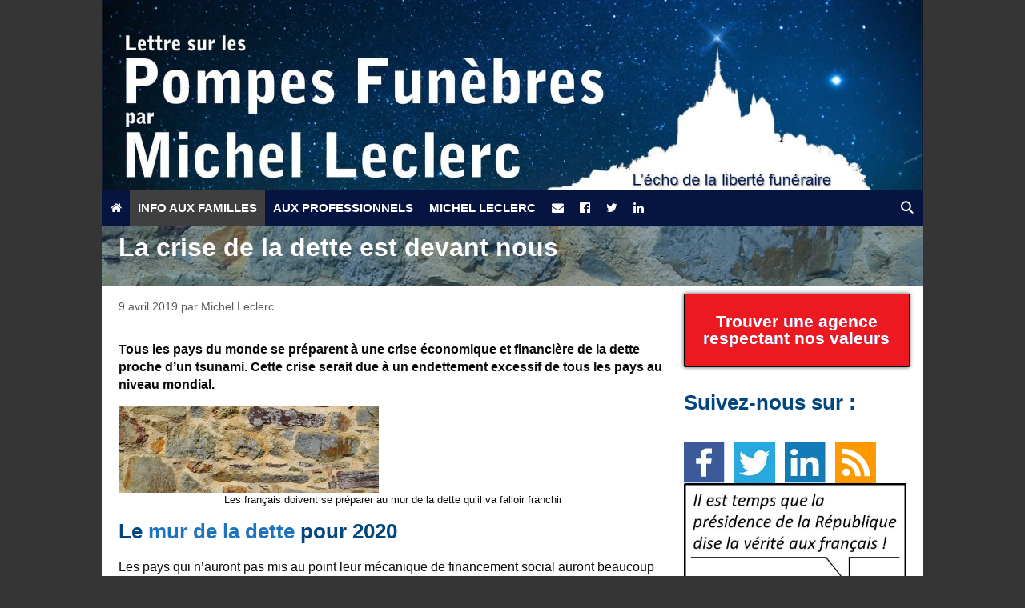

--- FILE ---
content_type: text/html; charset=UTF-8
request_url: https://www.pompes-funebres-michel-leclerc.com/la-crise-de-la-dette-est-devant-nous/
body_size: 21517
content:
<!DOCTYPE html>
<html lang="fr-FR">
<head>
	<meta charset="UTF-8">
	<meta name='robots' content='index, follow, max-image-preview:large, max-snippet:-1, max-video-preview:-1' />
<meta name="viewport" content="width=device-width, initial-scale=1">
	<!-- This site is optimized with the Yoast SEO plugin v26.8 - https://yoast.com/product/yoast-seo-wordpress/ -->
	<title>La crise de la dette est devant nous</title>
	<meta name="description" content="Tous les pays du monde se préparent à une crise économique et financière de la dette proche d’un tsunami. Cette crise serait due à un endettement excessif" />
	<link rel="canonical" href="https://www.pompes-funebres-michel-leclerc.com/la-crise-de-la-dette-est-devant-nous/" />
	<meta property="og:locale" content="fr_FR" />
	<meta property="og:type" content="article" />
	<meta property="og:title" content="La crise de la dette est devant nous" />
	<meta property="og:description" content="Tous les pays du monde se préparent à une crise économique et financière de la dette proche d’un tsunami. Cette crise serait due à un endettement excessif" />
	<meta property="og:url" content="https://www.pompes-funebres-michel-leclerc.com/la-crise-de-la-dette-est-devant-nous/" />
	<meta property="og:site_name" content="Pompes Funèbres Michel Leclerc" />
	<meta property="article:publisher" content="https://www.facebook.com/LettresurlesPompesFunebresparMichelLeclerc/" />
	<meta property="article:published_time" content="2019-04-09T08:39:21+00:00" />
	<meta property="article:modified_time" content="2019-04-09T08:46:34+00:00" />
	<meta property="og:image" content="https://i0.wp.com/www.pompes-funebres-michel-leclerc.com/wp-content/uploads/2019/04/dette.jpg?fit=1000%2C333&ssl=1" />
	<meta property="og:image:width" content="1000" />
	<meta property="og:image:height" content="333" />
	<meta property="og:image:type" content="image/jpeg" />
	<meta name="author" content="Michel Leclerc" />
	<meta name="twitter:card" content="summary_large_image" />
	<meta name="twitter:creator" content="@_michel_leclerc" />
	<meta name="twitter:site" content="@_michel_leclerc" />
	<meta name="twitter:label1" content="Écrit par" />
	<meta name="twitter:data1" content="Michel Leclerc" />
	<meta name="twitter:label2" content="Durée de lecture estimée" />
	<meta name="twitter:data2" content="3 minutes" />
	<script type="application/ld+json" class="yoast-schema-graph">{"@context":"https://schema.org","@graph":[{"@type":"Article","@id":"https://www.pompes-funebres-michel-leclerc.com/la-crise-de-la-dette-est-devant-nous/#article","isPartOf":{"@id":"https://www.pompes-funebres-michel-leclerc.com/la-crise-de-la-dette-est-devant-nous/"},"author":{"name":"Michel Leclerc","@id":"https://www.pompes-funebres-michel-leclerc.com/#/schema/person/eea63f6388d240b8264e2a562f6c9160"},"headline":"La crise de la dette est devant nous","datePublished":"2019-04-09T08:39:21+00:00","dateModified":"2019-04-09T08:46:34+00:00","mainEntityOfPage":{"@id":"https://www.pompes-funebres-michel-leclerc.com/la-crise-de-la-dette-est-devant-nous/"},"wordCount":581,"commentCount":0,"publisher":{"@id":"https://www.pompes-funebres-michel-leclerc.com/#organization"},"image":{"@id":"https://www.pompes-funebres-michel-leclerc.com/la-crise-de-la-dette-est-devant-nous/#primaryimage"},"thumbnailUrl":"https://www.pompes-funebres-michel-leclerc.com/wp-content/uploads/2019/04/dette.jpg","articleSection":["Info aux familles"],"inLanguage":"fr-FR","potentialAction":[{"@type":"CommentAction","name":"Comment","target":["https://www.pompes-funebres-michel-leclerc.com/la-crise-de-la-dette-est-devant-nous/#respond"]}]},{"@type":"WebPage","@id":"https://www.pompes-funebres-michel-leclerc.com/la-crise-de-la-dette-est-devant-nous/","url":"https://www.pompes-funebres-michel-leclerc.com/la-crise-de-la-dette-est-devant-nous/","name":"La crise de la dette est devant nous","isPartOf":{"@id":"https://www.pompes-funebres-michel-leclerc.com/#website"},"primaryImageOfPage":{"@id":"https://www.pompes-funebres-michel-leclerc.com/la-crise-de-la-dette-est-devant-nous/#primaryimage"},"image":{"@id":"https://www.pompes-funebres-michel-leclerc.com/la-crise-de-la-dette-est-devant-nous/#primaryimage"},"thumbnailUrl":"https://www.pompes-funebres-michel-leclerc.com/wp-content/uploads/2019/04/dette.jpg","datePublished":"2019-04-09T08:39:21+00:00","dateModified":"2019-04-09T08:46:34+00:00","description":"Tous les pays du monde se préparent à une crise économique et financière de la dette proche d’un tsunami. Cette crise serait due à un endettement excessif","breadcrumb":{"@id":"https://www.pompes-funebres-michel-leclerc.com/la-crise-de-la-dette-est-devant-nous/#breadcrumb"},"inLanguage":"fr-FR","potentialAction":[{"@type":"ReadAction","target":["https://www.pompes-funebres-michel-leclerc.com/la-crise-de-la-dette-est-devant-nous/"]}]},{"@type":"ImageObject","inLanguage":"fr-FR","@id":"https://www.pompes-funebres-michel-leclerc.com/la-crise-de-la-dette-est-devant-nous/#primaryimage","url":"https://www.pompes-funebres-michel-leclerc.com/wp-content/uploads/2019/04/dette.jpg","contentUrl":"https://www.pompes-funebres-michel-leclerc.com/wp-content/uploads/2019/04/dette.jpg","width":1000,"height":333},{"@type":"BreadcrumbList","@id":"https://www.pompes-funebres-michel-leclerc.com/la-crise-de-la-dette-est-devant-nous/#breadcrumb","itemListElement":[{"@type":"ListItem","position":1,"name":"Accueil","item":"https://www.pompes-funebres-michel-leclerc.com/"},{"@type":"ListItem","position":2,"name":"La crise de la dette est devant nous"}]},{"@type":"WebSite","@id":"https://www.pompes-funebres-michel-leclerc.com/#website","url":"https://www.pompes-funebres-michel-leclerc.com/","name":"Pompes Funèbres Michel Leclerc","description":"","publisher":{"@id":"https://www.pompes-funebres-michel-leclerc.com/#organization"},"potentialAction":[{"@type":"SearchAction","target":{"@type":"EntryPoint","urlTemplate":"https://www.pompes-funebres-michel-leclerc.com/?s={search_term_string}"},"query-input":{"@type":"PropertyValueSpecification","valueRequired":true,"valueName":"search_term_string"}}],"inLanguage":"fr-FR"},{"@type":"Organization","@id":"https://www.pompes-funebres-michel-leclerc.com/#organization","name":"Pompes Funèbres Michel Leclerc","url":"https://www.pompes-funebres-michel-leclerc.com/","logo":{"@type":"ImageObject","inLanguage":"fr-FR","@id":"https://www.pompes-funebres-michel-leclerc.com/#/schema/logo/image/","url":"https://www.pompes-funebres-michel-leclerc.com/wp-content/uploads/2017/11/logo-PFML-brillance.jpg","contentUrl":"https://www.pompes-funebres-michel-leclerc.com/wp-content/uploads/2017/11/logo-PFML-brillance.jpg","width":1960,"height":433,"caption":"Pompes Funèbres Michel Leclerc"},"image":{"@id":"https://www.pompes-funebres-michel-leclerc.com/#/schema/logo/image/"},"sameAs":["https://www.facebook.com/LettresurlesPompesFunebresparMichelLeclerc/","https://x.com/_michel_leclerc","https://www.linkedin.com/groups/13561271","https://fr.wikipedia.org/wiki/Michel_Leclerc_(entrepreneur)"]},{"@type":"Person","@id":"https://www.pompes-funebres-michel-leclerc.com/#/schema/person/eea63f6388d240b8264e2a562f6c9160","name":"Michel Leclerc","image":{"@type":"ImageObject","inLanguage":"fr-FR","@id":"https://www.pompes-funebres-michel-leclerc.com/#/schema/person/image/","url":"https://secure.gravatar.com/avatar/30e20ba37dbc1dba24235d6600a1242248dbb78e46fbe86781ebb4b1b3f191b0?s=96&d=mm&r=g","contentUrl":"https://secure.gravatar.com/avatar/30e20ba37dbc1dba24235d6600a1242248dbb78e46fbe86781ebb4b1b3f191b0?s=96&d=mm&r=g","caption":"Michel Leclerc"}}]}</script>
	<!-- / Yoast SEO plugin. -->


<link rel="alternate" type="application/rss+xml" title="Pompes Funèbres Michel Leclerc &raquo; Flux" href="https://www.pompes-funebres-michel-leclerc.com/feed/" />
<link rel="alternate" type="application/rss+xml" title="Pompes Funèbres Michel Leclerc &raquo; Flux des commentaires" href="https://www.pompes-funebres-michel-leclerc.com/comments/feed/" />
<link rel="alternate" type="application/rss+xml" title="Pompes Funèbres Michel Leclerc &raquo; La crise de la dette est devant nous Flux des commentaires" href="https://www.pompes-funebres-michel-leclerc.com/la-crise-de-la-dette-est-devant-nous/feed/" />
<link rel="alternate" title="oEmbed (JSON)" type="application/json+oembed" href="https://www.pompes-funebres-michel-leclerc.com/wp-json/oembed/1.0/embed?url=https%3A%2F%2Fwww.pompes-funebres-michel-leclerc.com%2Fla-crise-de-la-dette-est-devant-nous%2F" />
<link rel="alternate" title="oEmbed (XML)" type="text/xml+oembed" href="https://www.pompes-funebres-michel-leclerc.com/wp-json/oembed/1.0/embed?url=https%3A%2F%2Fwww.pompes-funebres-michel-leclerc.com%2Fla-crise-de-la-dette-est-devant-nous%2F&#038;format=xml" />
<style type="text/css" media="all">
@font-face{font-family:'FontAwesome';src:url(https://www.pompes-funebres-michel-leclerc.com/wp-content/themes/generatepress/assets/css/components/../../fonts/fontawesome-webfont.eot);src:url(https://www.pompes-funebres-michel-leclerc.com/wp-content/themes/generatepress/assets/css/components/../../fonts/fontawesome-webfont.eot#1769089898) format('embedded-opentype'),url(https://www.pompes-funebres-michel-leclerc.com/wp-content/themes/generatepress/assets/css/components/../../fonts/fontawesome-webfont.woff2) format('woff2'),url(https://www.pompes-funebres-michel-leclerc.com/wp-content/themes/generatepress/assets/css/components/../../fonts/fontawesome-webfont.woff) format('woff'),url(https://www.pompes-funebres-michel-leclerc.com/wp-content/themes/generatepress/assets/css/components/../../fonts/fontawesome-webfont.ttf) format('truetype'),url(https://www.pompes-funebres-michel-leclerc.com/wp-content/themes/generatepress/assets/css/components/../../fonts/fontawesome-webfont.svg#fontawesomeregular) format('svg');font-weight:400;font-style:normal}.fa{display:inline-block;font:normal normal normal 14px/1 FontAwesome;font-size:inherit;text-rendering:auto;-webkit-font-smoothing:antialiased;-moz-osx-font-smoothing:grayscale}.fa-lg{font-size:1.33333333em;line-height:.75em;vertical-align:-15%}.fa-2x{font-size:2em}.fa-3x{font-size:3em}.fa-4x{font-size:4em}.fa-5x{font-size:5em}.fa-fw{width:1.28571429em;text-align:center}.fa-ul{padding-left:0;margin-left:2.14285714em;list-style-type:none}.fa-ul>li{position:relative}.fa-li{position:absolute;left:-2.14285714em;width:2.14285714em;top:.14285714em;text-align:center}.fa-li.fa-lg{left:-1.85714286em}.fa-border{padding:.2em .25em .15em;border:solid .08em #eee;border-radius:.1em}.fa-pull-left{float:left}.fa-pull-right{float:right}.fa.fa-pull-left{margin-right:.3em}.fa.fa-pull-right{margin-left:.3em}.pull-right{float:right}.pull-left{float:left}.fa.pull-left{margin-right:.3em}.fa.pull-right{margin-left:.3em}.fa-spin{-webkit-animation:fa-spin 2s infinite linear;animation:fa-spin 2s infinite linear}.fa-pulse{-webkit-animation:fa-spin 1s infinite steps(8);animation:fa-spin 1s infinite steps(8)}@-webkit-keyframes fa-spin{0%{-webkit-transform:rotate(0deg);transform:rotate(0deg)}100%{-webkit-transform:rotate(359deg);transform:rotate(359deg)}}@keyframes fa-spin{0%{-webkit-transform:rotate(0deg);transform:rotate(0deg)}100%{-webkit-transform:rotate(359deg);transform:rotate(359deg)}}.fa-rotate-90{-ms-filter:"progid:DXImageTransform.Microsoft.BasicImage(rotation=1)";-webkit-transform:rotate(90deg);-ms-transform:rotate(90deg);transform:rotate(90deg)}.fa-rotate-180{-ms-filter:"progid:DXImageTransform.Microsoft.BasicImage(rotation=2)";-webkit-transform:rotate(180deg);-ms-transform:rotate(180deg);transform:rotate(180deg)}.fa-rotate-270{-ms-filter:"progid:DXImageTransform.Microsoft.BasicImage(rotation=3)";-webkit-transform:rotate(270deg);-ms-transform:rotate(270deg);transform:rotate(270deg)}.fa-flip-horizontal{-ms-filter:"progid:DXImageTransform.Microsoft.BasicImage(rotation=0, mirror=1)";-webkit-transform:scale(-1,1);-ms-transform:scale(-1,1);transform:scale(-1,1)}.fa-flip-vertical{-ms-filter:"progid:DXImageTransform.Microsoft.BasicImage(rotation=2, mirror=1)";-webkit-transform:scale(1,-1);-ms-transform:scale(1,-1);transform:scale(1,-1)}:root .fa-rotate-90,:root .fa-rotate-180,:root .fa-rotate-270,:root .fa-flip-horizontal,:root .fa-flip-vertical{filter:none}.fa-stack{position:relative;display:inline-block;width:2em;height:2em;line-height:2em;vertical-align:middle}.fa-stack-1x,.fa-stack-2x{position:absolute;left:0;width:100%;text-align:center}.fa-stack-1x{line-height:inherit}.fa-stack-2x{font-size:2em}.fa-inverse{color:#fff}.fa-glass:before{content:"\f000"}.fa-music:before{content:"\f001"}.fa-search:before{content:"\f002"}.fa-envelope-o:before{content:"\f003"}.fa-heart:before{content:"\f004"}.fa-star:before{content:"\f005"}.fa-star-o:before{content:"\f006"}.fa-user:before{content:"\f007"}.fa-film:before{content:"\f008"}.fa-th-large:before{content:"\f009"}.fa-th:before{content:"\f00a"}.fa-th-list:before{content:"\f00b"}.fa-check:before{content:"\f00c"}.fa-remove:before,.fa-close:before,.fa-times:before{content:"\f00d"}.fa-search-plus:before{content:"\f00e"}.fa-search-minus:before{content:"\f010"}.fa-power-off:before{content:"\f011"}.fa-signal:before{content:"\f012"}.fa-gear:before,.fa-cog:before{content:"\f013"}.fa-trash-o:before{content:"\f014"}.fa-home:before{content:"\f015"}.fa-file-o:before{content:"\f016"}.fa-clock-o:before{content:"\f017"}.fa-road:before{content:"\f018"}.fa-download:before{content:"\f019"}.fa-arrow-circle-o-down:before{content:"\f01a"}.fa-arrow-circle-o-up:before{content:"\f01b"}.fa-inbox:before{content:"\f01c"}.fa-play-circle-o:before{content:"\f01d"}.fa-rotate-right:before,.fa-repeat:before{content:"\f01e"}.fa-refresh:before{content:"\f021"}.fa-list-alt:before{content:"\f022"}.fa-lock:before{content:"\f023"}.fa-flag:before{content:"\f024"}.fa-headphones:before{content:"\f025"}.fa-volume-off:before{content:"\f026"}.fa-volume-down:before{content:"\f027"}.fa-volume-up:before{content:"\f028"}.fa-qrcode:before{content:"\f029"}.fa-barcode:before{content:"\f02a"}.fa-tag:before{content:"\f02b"}.fa-tags:before{content:"\f02c"}.fa-book:before{content:"\f02d"}.fa-bookmark:before{content:"\f02e"}.fa-print:before{content:"\f02f"}.fa-camera:before{content:"\f030"}.fa-font:before{content:"\f031"}.fa-bold:before{content:"\f032"}.fa-italic:before{content:"\f033"}.fa-text-height:before{content:"\f034"}.fa-text-width:before{content:"\f035"}.fa-align-left:before{content:"\f036"}.fa-align-center:before{content:"\f037"}.fa-align-right:before{content:"\f038"}.fa-align-justify:before{content:"\f039"}.fa-list:before{content:"\f03a"}.fa-dedent:before,.fa-outdent:before{content:"\f03b"}.fa-indent:before{content:"\f03c"}.fa-video-camera:before{content:"\f03d"}.fa-photo:before,.fa-image:before,.fa-picture-o:before{content:"\f03e"}.fa-pencil:before{content:"\f040"}.fa-map-marker:before{content:"\f041"}.fa-adjust:before{content:"\f042"}.fa-tint:before{content:"\f043"}.fa-edit:before,.fa-pencil-square-o:before{content:"\f044"}.fa-share-square-o:before{content:"\f045"}.fa-check-square-o:before{content:"\f046"}.fa-arrows:before{content:"\f047"}.fa-step-backward:before{content:"\f048"}.fa-fast-backward:before{content:"\f049"}.fa-backward:before{content:"\f04a"}.fa-play:before{content:"\f04b"}.fa-pause:before{content:"\f04c"}.fa-stop:before{content:"\f04d"}.fa-forward:before{content:"\f04e"}.fa-fast-forward:before{content:"\f050"}.fa-step-forward:before{content:"\f051"}.fa-eject:before{content:"\f052"}.fa-chevron-left:before{content:"\f053"}.fa-chevron-right:before{content:"\f054"}.fa-plus-circle:before{content:"\f055"}.fa-minus-circle:before{content:"\f056"}.fa-times-circle:before{content:"\f057"}.fa-check-circle:before{content:"\f058"}.fa-question-circle:before{content:"\f059"}.fa-info-circle:before{content:"\f05a"}.fa-crosshairs:before{content:"\f05b"}.fa-times-circle-o:before{content:"\f05c"}.fa-check-circle-o:before{content:"\f05d"}.fa-ban:before{content:"\f05e"}.fa-arrow-left:before{content:"\f060"}.fa-arrow-right:before{content:"\f061"}.fa-arrow-up:before{content:"\f062"}.fa-arrow-down:before{content:"\f063"}.fa-mail-forward:before,.fa-share:before{content:"\f064"}.fa-expand:before{content:"\f065"}.fa-compress:before{content:"\f066"}.fa-plus:before{content:"\f067"}.fa-minus:before{content:"\f068"}.fa-asterisk:before{content:"\f069"}.fa-exclamation-circle:before{content:"\f06a"}.fa-gift:before{content:"\f06b"}.fa-leaf:before{content:"\f06c"}.fa-fire:before{content:"\f06d"}.fa-eye:before{content:"\f06e"}.fa-eye-slash:before{content:"\f070"}.fa-warning:before,.fa-exclamation-triangle:before{content:"\f071"}.fa-plane:before{content:"\f072"}.fa-calendar:before{content:"\f073"}.fa-random:before{content:"\f074"}.fa-comment:before{content:"\f075"}.fa-magnet:before{content:"\f076"}.fa-chevron-up:before{content:"\f077"}.fa-chevron-down:before{content:"\f078"}.fa-retweet:before{content:"\f079"}.fa-shopping-cart:before{content:"\f07a"}.fa-folder:before{content:"\f07b"}.fa-folder-open:before{content:"\f07c"}.fa-arrows-v:before{content:"\f07d"}.fa-arrows-h:before{content:"\f07e"}.fa-bar-chart-o:before,.fa-bar-chart:before{content:"\f080"}.fa-twitter-square:before{content:"\f081"}.fa-facebook-square:before{content:"\f082"}.fa-camera-retro:before{content:"\f083"}.fa-key:before{content:"\f084"}.fa-gears:before,.fa-cogs:before{content:"\f085"}.fa-comments:before{content:"\f086"}.fa-thumbs-o-up:before{content:"\f087"}.fa-thumbs-o-down:before{content:"\f088"}.fa-star-half:before{content:"\f089"}.fa-heart-o:before{content:"\f08a"}.fa-sign-out:before{content:"\f08b"}.fa-linkedin-square:before{content:"\f08c"}.fa-thumb-tack:before{content:"\f08d"}.fa-external-link:before{content:"\f08e"}.fa-sign-in:before{content:"\f090"}.fa-trophy:before{content:"\f091"}.fa-github-square:before{content:"\f092"}.fa-upload:before{content:"\f093"}.fa-lemon-o:before{content:"\f094"}.fa-phone:before{content:"\f095"}.fa-square-o:before{content:"\f096"}.fa-bookmark-o:before{content:"\f097"}.fa-phone-square:before{content:"\f098"}.fa-twitter:before{content:"\f099"}.fa-facebook-f:before,.fa-facebook:before{content:"\f09a"}.fa-github:before{content:"\f09b"}.fa-unlock:before{content:"\f09c"}.fa-credit-card:before{content:"\f09d"}.fa-feed:before,.fa-rss:before{content:"\f09e"}.fa-hdd-o:before{content:"\f0a0"}.fa-bullhorn:before{content:"\f0a1"}.fa-bell:before{content:"\f0f3"}.fa-certificate:before{content:"\f0a3"}.fa-hand-o-right:before{content:"\f0a4"}.fa-hand-o-left:before{content:"\f0a5"}.fa-hand-o-up:before{content:"\f0a6"}.fa-hand-o-down:before{content:"\f0a7"}.fa-arrow-circle-left:before{content:"\f0a8"}.fa-arrow-circle-right:before{content:"\f0a9"}.fa-arrow-circle-up:before{content:"\f0aa"}.fa-arrow-circle-down:before{content:"\f0ab"}.fa-globe:before{content:"\f0ac"}.fa-wrench:before{content:"\f0ad"}.fa-tasks:before{content:"\f0ae"}.fa-filter:before{content:"\f0b0"}.fa-briefcase:before{content:"\f0b1"}.fa-arrows-alt:before{content:"\f0b2"}.fa-group:before,.fa-users:before{content:"\f0c0"}.fa-chain:before,.fa-link:before{content:"\f0c1"}.fa-cloud:before{content:"\f0c2"}.fa-flask:before{content:"\f0c3"}.fa-cut:before,.fa-scissors:before{content:"\f0c4"}.fa-copy:before,.fa-files-o:before{content:"\f0c5"}.fa-paperclip:before{content:"\f0c6"}.fa-save:before,.fa-floppy-o:before{content:"\f0c7"}.fa-square:before{content:"\f0c8"}.fa-navicon:before,.fa-reorder:before,.fa-bars:before{content:"\f0c9"}.fa-list-ul:before{content:"\f0ca"}.fa-list-ol:before{content:"\f0cb"}.fa-strikethrough:before{content:"\f0cc"}.fa-underline:before{content:"\f0cd"}.fa-table:before{content:"\f0ce"}.fa-magic:before{content:"\f0d0"}.fa-truck:before{content:"\f0d1"}.fa-pinterest:before{content:"\f0d2"}.fa-pinterest-square:before{content:"\f0d3"}.fa-google-plus-square:before{content:"\f0d4"}.fa-google-plus:before{content:"\f0d5"}.fa-money:before{content:"\f0d6"}.fa-caret-down:before{content:"\f0d7"}.fa-caret-up:before{content:"\f0d8"}.fa-caret-left:before{content:"\f0d9"}.fa-caret-right:before{content:"\f0da"}.fa-columns:before{content:"\f0db"}.fa-unsorted:before,.fa-sort:before{content:"\f0dc"}.fa-sort-down:before,.fa-sort-desc:before{content:"\f0dd"}.fa-sort-up:before,.fa-sort-asc:before{content:"\f0de"}.fa-envelope:before{content:"\f0e0"}.fa-linkedin:before{content:"\f0e1"}.fa-rotate-left:before,.fa-undo:before{content:"\f0e2"}.fa-legal:before,.fa-gavel:before{content:"\f0e3"}.fa-dashboard:before,.fa-tachometer:before{content:"\f0e4"}.fa-comment-o:before{content:"\f0e5"}.fa-comments-o:before{content:"\f0e6"}.fa-flash:before,.fa-bolt:before{content:"\f0e7"}.fa-sitemap:before{content:"\f0e8"}.fa-umbrella:before{content:"\f0e9"}.fa-paste:before,.fa-clipboard:before{content:"\f0ea"}.fa-lightbulb-o:before{content:"\f0eb"}.fa-exchange:before{content:"\f0ec"}.fa-cloud-download:before{content:"\f0ed"}.fa-cloud-upload:before{content:"\f0ee"}.fa-user-md:before{content:"\f0f0"}.fa-stethoscope:before{content:"\f0f1"}.fa-suitcase:before{content:"\f0f2"}.fa-bell-o:before{content:"\f0a2"}.fa-coffee:before{content:"\f0f4"}.fa-cutlery:before{content:"\f0f5"}.fa-file-text-o:before{content:"\f0f6"}.fa-building-o:before{content:"\f0f7"}.fa-hospital-o:before{content:"\f0f8"}.fa-ambulance:before{content:"\f0f9"}.fa-medkit:before{content:"\f0fa"}.fa-fighter-jet:before{content:"\f0fb"}.fa-beer:before{content:"\f0fc"}.fa-h-square:before{content:"\f0fd"}.fa-plus-square:before{content:"\f0fe"}.fa-angle-double-left:before{content:"\f100"}.fa-angle-double-right:before{content:"\f101"}.fa-angle-double-up:before{content:"\f102"}.fa-angle-double-down:before{content:"\f103"}.fa-angle-left:before{content:"\f104"}.fa-angle-right:before{content:"\f105"}.fa-angle-up:before{content:"\f106"}.fa-angle-down:before{content:"\f107"}.fa-desktop:before{content:"\f108"}.fa-laptop:before{content:"\f109"}.fa-tablet:before{content:"\f10a"}.fa-mobile-phone:before,.fa-mobile:before{content:"\f10b"}.fa-circle-o:before{content:"\f10c"}.fa-quote-left:before{content:"\f10d"}.fa-quote-right:before{content:"\f10e"}.fa-spinner:before{content:"\f110"}.fa-circle:before{content:"\f111"}.fa-mail-reply:before,.fa-reply:before{content:"\f112"}.fa-github-alt:before{content:"\f113"}.fa-folder-o:before{content:"\f114"}.fa-folder-open-o:before{content:"\f115"}.fa-smile-o:before{content:"\f118"}.fa-frown-o:before{content:"\f119"}.fa-meh-o:before{content:"\f11a"}.fa-gamepad:before{content:"\f11b"}.fa-keyboard-o:before{content:"\f11c"}.fa-flag-o:before{content:"\f11d"}.fa-flag-checkered:before{content:"\f11e"}.fa-terminal:before{content:"\f120"}.fa-code:before{content:"\f121"}.fa-mail-reply-all:before,.fa-reply-all:before{content:"\f122"}.fa-star-half-empty:before,.fa-star-half-full:before,.fa-star-half-o:before{content:"\f123"}.fa-location-arrow:before{content:"\f124"}.fa-crop:before{content:"\f125"}.fa-code-fork:before{content:"\f126"}.fa-unlink:before,.fa-chain-broken:before{content:"\f127"}.fa-question:before{content:"\f128"}.fa-info:before{content:"\f129"}.fa-exclamation:before{content:"\f12a"}.fa-superscript:before{content:"\f12b"}.fa-subscript:before{content:"\f12c"}.fa-eraser:before{content:"\f12d"}.fa-puzzle-piece:before{content:"\f12e"}.fa-microphone:before{content:"\f130"}.fa-microphone-slash:before{content:"\f131"}.fa-shield:before{content:"\f132"}.fa-calendar-o:before{content:"\f133"}.fa-fire-extinguisher:before{content:"\f134"}.fa-rocket:before{content:"\f135"}.fa-maxcdn:before{content:"\f136"}.fa-chevron-circle-left:before{content:"\f137"}.fa-chevron-circle-right:before{content:"\f138"}.fa-chevron-circle-up:before{content:"\f139"}.fa-chevron-circle-down:before{content:"\f13a"}.fa-html5:before{content:"\f13b"}.fa-css3:before{content:"\f13c"}.fa-anchor:before{content:"\f13d"}.fa-unlock-alt:before{content:"\f13e"}.fa-bullseye:before{content:"\f140"}.fa-ellipsis-h:before{content:"\f141"}.fa-ellipsis-v:before{content:"\f142"}.fa-rss-square:before{content:"\f143"}.fa-play-circle:before{content:"\f144"}.fa-ticket:before{content:"\f145"}.fa-minus-square:before{content:"\f146"}.fa-minus-square-o:before{content:"\f147"}.fa-level-up:before{content:"\f148"}.fa-level-down:before{content:"\f149"}.fa-check-square:before{content:"\f14a"}.fa-pencil-square:before{content:"\f14b"}.fa-external-link-square:before{content:"\f14c"}.fa-share-square:before{content:"\f14d"}.fa-compass:before{content:"\f14e"}.fa-toggle-down:before,.fa-caret-square-o-down:before{content:"\f150"}.fa-toggle-up:before,.fa-caret-square-o-up:before{content:"\f151"}.fa-toggle-right:before,.fa-caret-square-o-right:before{content:"\f152"}.fa-euro:before,.fa-eur:before{content:"\f153"}.fa-gbp:before{content:"\f154"}.fa-dollar:before,.fa-usd:before{content:"\f155"}.fa-rupee:before,.fa-inr:before{content:"\f156"}.fa-cny:before,.fa-rmb:before,.fa-yen:before,.fa-jpy:before{content:"\f157"}.fa-ruble:before,.fa-rouble:before,.fa-rub:before{content:"\f158"}.fa-won:before,.fa-krw:before{content:"\f159"}.fa-bitcoin:before,.fa-btc:before{content:"\f15a"}.fa-file:before{content:"\f15b"}.fa-file-text:before{content:"\f15c"}.fa-sort-alpha-asc:before{content:"\f15d"}.fa-sort-alpha-desc:before{content:"\f15e"}.fa-sort-amount-asc:before{content:"\f160"}.fa-sort-amount-desc:before{content:"\f161"}.fa-sort-numeric-asc:before{content:"\f162"}.fa-sort-numeric-desc:before{content:"\f163"}.fa-thumbs-up:before{content:"\f164"}.fa-thumbs-down:before{content:"\f165"}.fa-youtube-square:before{content:"\f166"}.fa-youtube:before{content:"\f167"}.fa-xing:before{content:"\f168"}.fa-xing-square:before{content:"\f169"}.fa-youtube-play:before{content:"\f16a"}.fa-dropbox:before{content:"\f16b"}.fa-stack-overflow:before{content:"\f16c"}.fa-instagram:before{content:"\f16d"}.fa-flickr:before{content:"\f16e"}.fa-adn:before{content:"\f170"}.fa-bitbucket:before{content:"\f171"}.fa-bitbucket-square:before{content:"\f172"}.fa-tumblr:before{content:"\f173"}.fa-tumblr-square:before{content:"\f174"}.fa-long-arrow-down:before{content:"\f175"}.fa-long-arrow-up:before{content:"\f176"}.fa-long-arrow-left:before{content:"\f177"}.fa-long-arrow-right:before{content:"\f178"}.fa-apple:before{content:"\f179"}.fa-windows:before{content:"\f17a"}.fa-android:before{content:"\f17b"}.fa-linux:before{content:"\f17c"}.fa-dribbble:before{content:"\f17d"}.fa-skype:before{content:"\f17e"}.fa-foursquare:before{content:"\f180"}.fa-trello:before{content:"\f181"}.fa-female:before{content:"\f182"}.fa-male:before{content:"\f183"}.fa-gittip:before,.fa-gratipay:before{content:"\f184"}.fa-sun-o:before{content:"\f185"}.fa-moon-o:before{content:"\f186"}.fa-archive:before{content:"\f187"}.fa-bug:before{content:"\f188"}.fa-vk:before{content:"\f189"}.fa-weibo:before{content:"\f18a"}.fa-renren:before{content:"\f18b"}.fa-pagelines:before{content:"\f18c"}.fa-stack-exchange:before{content:"\f18d"}.fa-arrow-circle-o-right:before{content:"\f18e"}.fa-arrow-circle-o-left:before{content:"\f190"}.fa-toggle-left:before,.fa-caret-square-o-left:before{content:"\f191"}.fa-dot-circle-o:before{content:"\f192"}.fa-wheelchair:before{content:"\f193"}.fa-vimeo-square:before{content:"\f194"}.fa-turkish-lira:before,.fa-try:before{content:"\f195"}.fa-plus-square-o:before{content:"\f196"}.fa-space-shuttle:before{content:"\f197"}.fa-slack:before{content:"\f198"}.fa-envelope-square:before{content:"\f199"}.fa-wordpress:before{content:"\f19a"}.fa-openid:before{content:"\f19b"}.fa-institution:before,.fa-bank:before,.fa-university:before{content:"\f19c"}.fa-mortar-board:before,.fa-graduation-cap:before{content:"\f19d"}.fa-yahoo:before{content:"\f19e"}.fa-google:before{content:"\f1a0"}.fa-reddit:before{content:"\f1a1"}.fa-reddit-square:before{content:"\f1a2"}.fa-stumbleupon-circle:before{content:"\f1a3"}.fa-stumbleupon:before{content:"\f1a4"}.fa-delicious:before{content:"\f1a5"}.fa-digg:before{content:"\f1a6"}.fa-pied-piper-pp:before{content:"\f1a7"}.fa-pied-piper-alt:before{content:"\f1a8"}.fa-drupal:before{content:"\f1a9"}.fa-joomla:before{content:"\f1aa"}.fa-language:before{content:"\f1ab"}.fa-fax:before{content:"\f1ac"}.fa-building:before{content:"\f1ad"}.fa-child:before{content:"\f1ae"}.fa-paw:before{content:"\f1b0"}.fa-spoon:before{content:"\f1b1"}.fa-cube:before{content:"\f1b2"}.fa-cubes:before{content:"\f1b3"}.fa-behance:before{content:"\f1b4"}.fa-behance-square:before{content:"\f1b5"}.fa-steam:before{content:"\f1b6"}.fa-steam-square:before{content:"\f1b7"}.fa-recycle:before{content:"\f1b8"}.fa-automobile:before,.fa-car:before{content:"\f1b9"}.fa-cab:before,.fa-taxi:before{content:"\f1ba"}.fa-tree:before{content:"\f1bb"}.fa-spotify:before{content:"\f1bc"}.fa-deviantart:before{content:"\f1bd"}.fa-soundcloud:before{content:"\f1be"}.fa-database:before{content:"\f1c0"}.fa-file-pdf-o:before{content:"\f1c1"}.fa-file-word-o:before{content:"\f1c2"}.fa-file-excel-o:before{content:"\f1c3"}.fa-file-powerpoint-o:before{content:"\f1c4"}.fa-file-photo-o:before,.fa-file-picture-o:before,.fa-file-image-o:before{content:"\f1c5"}.fa-file-zip-o:before,.fa-file-archive-o:before{content:"\f1c6"}.fa-file-sound-o:before,.fa-file-audio-o:before{content:"\f1c7"}.fa-file-movie-o:before,.fa-file-video-o:before{content:"\f1c8"}.fa-file-code-o:before{content:"\f1c9"}.fa-vine:before{content:"\f1ca"}.fa-codepen:before{content:"\f1cb"}.fa-jsfiddle:before{content:"\f1cc"}.fa-life-bouy:before,.fa-life-buoy:before,.fa-life-saver:before,.fa-support:before,.fa-life-ring:before{content:"\f1cd"}.fa-circle-o-notch:before{content:"\f1ce"}.fa-ra:before,.fa-resistance:before,.fa-rebel:before{content:"\f1d0"}.fa-ge:before,.fa-empire:before{content:"\f1d1"}.fa-git-square:before{content:"\f1d2"}.fa-git:before{content:"\f1d3"}.fa-y-combinator-square:before,.fa-yc-square:before,.fa-hacker-news:before{content:"\f1d4"}.fa-tencent-weibo:before{content:"\f1d5"}.fa-qq:before{content:"\f1d6"}.fa-wechat:before,.fa-weixin:before{content:"\f1d7"}.fa-send:before,.fa-paper-plane:before{content:"\f1d8"}.fa-send-o:before,.fa-paper-plane-o:before{content:"\f1d9"}.fa-history:before{content:"\f1da"}.fa-circle-thin:before{content:"\f1db"}.fa-header:before{content:"\f1dc"}.fa-paragraph:before{content:"\f1dd"}.fa-sliders:before{content:"\f1de"}.fa-share-alt:before{content:"\f1e0"}.fa-share-alt-square:before{content:"\f1e1"}.fa-bomb:before{content:"\f1e2"}.fa-soccer-ball-o:before,.fa-futbol-o:before{content:"\f1e3"}.fa-tty:before{content:"\f1e4"}.fa-binoculars:before{content:"\f1e5"}.fa-plug:before{content:"\f1e6"}.fa-slideshare:before{content:"\f1e7"}.fa-twitch:before{content:"\f1e8"}.fa-yelp:before{content:"\f1e9"}.fa-newspaper-o:before{content:"\f1ea"}.fa-wifi:before{content:"\f1eb"}.fa-calculator:before{content:"\f1ec"}.fa-paypal:before{content:"\f1ed"}.fa-google-wallet:before{content:"\f1ee"}.fa-cc-visa:before{content:"\f1f0"}.fa-cc-mastercard:before{content:"\f1f1"}.fa-cc-discover:before{content:"\f1f2"}.fa-cc-amex:before{content:"\f1f3"}.fa-cc-paypal:before{content:"\f1f4"}.fa-cc-stripe:before{content:"\f1f5"}.fa-bell-slash:before{content:"\f1f6"}.fa-bell-slash-o:before{content:"\f1f7"}.fa-trash:before{content:"\f1f8"}.fa-copyright:before{content:"\f1f9"}.fa-at:before{content:"\f1fa"}.fa-eyedropper:before{content:"\f1fb"}.fa-paint-brush:before{content:"\f1fc"}.fa-birthday-cake:before{content:"\f1fd"}.fa-area-chart:before{content:"\f1fe"}.fa-pie-chart:before{content:"\f200"}.fa-line-chart:before{content:"\f201"}.fa-lastfm:before{content:"\f202"}.fa-lastfm-square:before{content:"\f203"}.fa-toggle-off:before{content:"\f204"}.fa-toggle-on:before{content:"\f205"}.fa-bicycle:before{content:"\f206"}.fa-bus:before{content:"\f207"}.fa-ioxhost:before{content:"\f208"}.fa-angellist:before{content:"\f209"}.fa-cc:before{content:"\f20a"}.fa-shekel:before,.fa-sheqel:before,.fa-ils:before{content:"\f20b"}.fa-meanpath:before{content:"\f20c"}.fa-buysellads:before{content:"\f20d"}.fa-connectdevelop:before{content:"\f20e"}.fa-dashcube:before{content:"\f210"}.fa-forumbee:before{content:"\f211"}.fa-leanpub:before{content:"\f212"}.fa-sellsy:before{content:"\f213"}.fa-shirtsinbulk:before{content:"\f214"}.fa-simplybuilt:before{content:"\f215"}.fa-skyatlas:before{content:"\f216"}.fa-cart-plus:before{content:"\f217"}.fa-cart-arrow-down:before{content:"\f218"}.fa-diamond:before{content:"\f219"}.fa-ship:before{content:"\f21a"}.fa-user-secret:before{content:"\f21b"}.fa-motorcycle:before{content:"\f21c"}.fa-street-view:before{content:"\f21d"}.fa-heartbeat:before{content:"\f21e"}.fa-venus:before{content:"\f221"}.fa-mars:before{content:"\f222"}.fa-mercury:before{content:"\f223"}.fa-intersex:before,.fa-transgender:before{content:"\f224"}.fa-transgender-alt:before{content:"\f225"}.fa-venus-double:before{content:"\f226"}.fa-mars-double:before{content:"\f227"}.fa-venus-mars:before{content:"\f228"}.fa-mars-stroke:before{content:"\f229"}.fa-mars-stroke-v:before{content:"\f22a"}.fa-mars-stroke-h:before{content:"\f22b"}.fa-neuter:before{content:"\f22c"}.fa-genderless:before{content:"\f22d"}.fa-facebook-official:before{content:"\f230"}.fa-pinterest-p:before{content:"\f231"}.fa-whatsapp:before{content:"\f232"}.fa-server:before{content:"\f233"}.fa-user-plus:before{content:"\f234"}.fa-user-times:before{content:"\f235"}.fa-hotel:before,.fa-bed:before{content:"\f236"}.fa-viacoin:before{content:"\f237"}.fa-train:before{content:"\f238"}.fa-subway:before{content:"\f239"}.fa-medium:before{content:"\f23a"}.fa-yc:before,.fa-y-combinator:before{content:"\f23b"}.fa-optin-monster:before{content:"\f23c"}.fa-opencart:before{content:"\f23d"}.fa-expeditedssl:before{content:"\f23e"}.fa-battery-4:before,.fa-battery:before,.fa-battery-full:before{content:"\f240"}.fa-battery-3:before,.fa-battery-three-quarters:before{content:"\f241"}.fa-battery-2:before,.fa-battery-half:before{content:"\f242"}.fa-battery-1:before,.fa-battery-quarter:before{content:"\f243"}.fa-battery-0:before,.fa-battery-empty:before{content:"\f244"}.fa-mouse-pointer:before{content:"\f245"}.fa-i-cursor:before{content:"\f246"}.fa-object-group:before{content:"\f247"}.fa-object-ungroup:before{content:"\f248"}.fa-sticky-note:before{content:"\f249"}.fa-sticky-note-o:before{content:"\f24a"}.fa-cc-jcb:before{content:"\f24b"}.fa-cc-diners-club:before{content:"\f24c"}.fa-clone:before{content:"\f24d"}.fa-balance-scale:before{content:"\f24e"}.fa-hourglass-o:before{content:"\f250"}.fa-hourglass-1:before,.fa-hourglass-start:before{content:"\f251"}.fa-hourglass-2:before,.fa-hourglass-half:before{content:"\f252"}.fa-hourglass-3:before,.fa-hourglass-end:before{content:"\f253"}.fa-hourglass:before{content:"\f254"}.fa-hand-grab-o:before,.fa-hand-rock-o:before{content:"\f255"}.fa-hand-stop-o:before,.fa-hand-paper-o:before{content:"\f256"}.fa-hand-scissors-o:before{content:"\f257"}.fa-hand-lizard-o:before{content:"\f258"}.fa-hand-spock-o:before{content:"\f259"}.fa-hand-pointer-o:before{content:"\f25a"}.fa-hand-peace-o:before{content:"\f25b"}.fa-trademark:before{content:"\f25c"}.fa-registered:before{content:"\f25d"}.fa-creative-commons:before{content:"\f25e"}.fa-gg:before{content:"\f260"}.fa-gg-circle:before{content:"\f261"}.fa-tripadvisor:before{content:"\f262"}.fa-odnoklassniki:before{content:"\f263"}.fa-odnoklassniki-square:before{content:"\f264"}.fa-get-pocket:before{content:"\f265"}.fa-wikipedia-w:before{content:"\f266"}.fa-safari:before{content:"\f267"}.fa-chrome:before{content:"\f268"}.fa-firefox:before{content:"\f269"}.fa-opera:before{content:"\f26a"}.fa-internet-explorer:before{content:"\f26b"}.fa-tv:before,.fa-television:before{content:"\f26c"}.fa-contao:before{content:"\f26d"}.fa-500px:before{content:"\f26e"}.fa-amazon:before{content:"\f270"}.fa-calendar-plus-o:before{content:"\f271"}.fa-calendar-minus-o:before{content:"\f272"}.fa-calendar-times-o:before{content:"\f273"}.fa-calendar-check-o:before{content:"\f274"}.fa-industry:before{content:"\f275"}.fa-map-pin:before{content:"\f276"}.fa-map-signs:before{content:"\f277"}.fa-map-o:before{content:"\f278"}.fa-map:before{content:"\f279"}.fa-commenting:before{content:"\f27a"}.fa-commenting-o:before{content:"\f27b"}.fa-houzz:before{content:"\f27c"}.fa-vimeo:before{content:"\f27d"}.fa-black-tie:before{content:"\f27e"}.fa-fonticons:before{content:"\f280"}.fa-reddit-alien:before{content:"\f281"}.fa-edge:before{content:"\f282"}.fa-credit-card-alt:before{content:"\f283"}.fa-codiepie:before{content:"\f284"}.fa-modx:before{content:"\f285"}.fa-fort-awesome:before{content:"\f286"}.fa-usb:before{content:"\f287"}.fa-product-hunt:before{content:"\f288"}.fa-mixcloud:before{content:"\f289"}.fa-scribd:before{content:"\f28a"}.fa-pause-circle:before{content:"\f28b"}.fa-pause-circle-o:before{content:"\f28c"}.fa-stop-circle:before{content:"\f28d"}.fa-stop-circle-o:before{content:"\f28e"}.fa-shopping-bag:before{content:"\f290"}.fa-shopping-basket:before{content:"\f291"}.fa-hashtag:before{content:"\f292"}.fa-bluetooth:before{content:"\f293"}.fa-bluetooth-b:before{content:"\f294"}.fa-percent:before{content:"\f295"}.fa-gitlab:before{content:"\f296"}.fa-wpbeginner:before{content:"\f297"}.fa-wpforms:before{content:"\f298"}.fa-envira:before{content:"\f299"}.fa-universal-access:before{content:"\f29a"}.fa-wheelchair-alt:before{content:"\f29b"}.fa-question-circle-o:before{content:"\f29c"}.fa-blind:before{content:"\f29d"}.fa-audio-description:before{content:"\f29e"}.fa-volume-control-phone:before{content:"\f2a0"}.fa-braille:before{content:"\f2a1"}.fa-assistive-listening-systems:before{content:"\f2a2"}.fa-asl-interpreting:before,.fa-american-sign-language-interpreting:before{content:"\f2a3"}.fa-deafness:before,.fa-hard-of-hearing:before,.fa-deaf:before{content:"\f2a4"}.fa-glide:before{content:"\f2a5"}.fa-glide-g:before{content:"\f2a6"}.fa-signing:before,.fa-sign-language:before{content:"\f2a7"}.fa-low-vision:before{content:"\f2a8"}.fa-viadeo:before{content:"\f2a9"}.fa-viadeo-square:before{content:"\f2aa"}.fa-snapchat:before{content:"\f2ab"}.fa-snapchat-ghost:before{content:"\f2ac"}.fa-snapchat-square:before{content:"\f2ad"}.fa-pied-piper:before{content:"\f2ae"}.fa-first-order:before{content:"\f2b0"}.fa-yoast:before{content:"\f2b1"}.fa-themeisle:before{content:"\f2b2"}.fa-google-plus-circle:before,.fa-google-plus-official:before{content:"\f2b3"}.fa-fa:before,.fa-font-awesome:before{content:"\f2b4"}.fa-handshake-o:before{content:"\f2b5"}.fa-envelope-open:before{content:"\f2b6"}.fa-envelope-open-o:before{content:"\f2b7"}.fa-linode:before{content:"\f2b8"}.fa-address-book:before{content:"\f2b9"}.fa-address-book-o:before{content:"\f2ba"}.fa-vcard:before,.fa-address-card:before{content:"\f2bb"}.fa-vcard-o:before,.fa-address-card-o:before{content:"\f2bc"}.fa-user-circle:before{content:"\f2bd"}.fa-user-circle-o:before{content:"\f2be"}.fa-user-o:before{content:"\f2c0"}.fa-id-badge:before{content:"\f2c1"}.fa-drivers-license:before,.fa-id-card:before{content:"\f2c2"}.fa-drivers-license-o:before,.fa-id-card-o:before{content:"\f2c3"}.fa-quora:before{content:"\f2c4"}.fa-free-code-camp:before{content:"\f2c5"}.fa-telegram:before{content:"\f2c6"}.fa-thermometer-4:before,.fa-thermometer:before,.fa-thermometer-full:before{content:"\f2c7"}.fa-thermometer-3:before,.fa-thermometer-three-quarters:before{content:"\f2c8"}.fa-thermometer-2:before,.fa-thermometer-half:before{content:"\f2c9"}.fa-thermometer-1:before,.fa-thermometer-quarter:before{content:"\f2ca"}.fa-thermometer-0:before,.fa-thermometer-empty:before{content:"\f2cb"}.fa-shower:before{content:"\f2cc"}.fa-bathtub:before,.fa-s15:before,.fa-bath:before{content:"\f2cd"}.fa-podcast:before{content:"\f2ce"}.fa-window-maximize:before{content:"\f2d0"}.fa-window-minimize:before{content:"\f2d1"}.fa-window-restore:before{content:"\f2d2"}.fa-times-rectangle:before,.fa-window-close:before{content:"\f2d3"}.fa-times-rectangle-o:before,.fa-window-close-o:before{content:"\f2d4"}.fa-bandcamp:before{content:"\f2d5"}.fa-grav:before{content:"\f2d6"}.fa-etsy:before{content:"\f2d7"}.fa-imdb:before{content:"\f2d8"}.fa-ravelry:before{content:"\f2d9"}.fa-eercast:before{content:"\f2da"}.fa-microchip:before{content:"\f2db"}.fa-snowflake-o:before{content:"\f2dc"}.fa-superpowers:before{content:"\f2dd"}.fa-wpexplorer:before{content:"\f2de"}.fa-meetup:before{content:"\f2e0"}.sr-only{position:absolute;width:1px;height:1px;padding:0;margin:-1px;overflow:hidden;clip:rect(0,0,0,0);border:0}.sr-only-focusable:active,.sr-only-focusable:focus{position:static;width:auto;height:auto;margin:0;overflow:visible;clip:auto}
</style>
<style id='wp-img-auto-sizes-contain-inline-css'>
img:is([sizes=auto i],[sizes^="auto," i]){contain-intrinsic-size:3000px 1500px}
/*# sourceURL=wp-img-auto-sizes-contain-inline-css */
</style>
<style id='wp-block-library-inline-css'>
:root{--wp-block-synced-color:#7a00df;--wp-block-synced-color--rgb:122,0,223;--wp-bound-block-color:var(--wp-block-synced-color);--wp-editor-canvas-background:#ddd;--wp-admin-theme-color:#007cba;--wp-admin-theme-color--rgb:0,124,186;--wp-admin-theme-color-darker-10:#006ba1;--wp-admin-theme-color-darker-10--rgb:0,107,160.5;--wp-admin-theme-color-darker-20:#005a87;--wp-admin-theme-color-darker-20--rgb:0,90,135;--wp-admin-border-width-focus:2px}@media (min-resolution:192dpi){:root{--wp-admin-border-width-focus:1.5px}}.wp-element-button{cursor:pointer}:root .has-very-light-gray-background-color{background-color:#eee}:root .has-very-dark-gray-background-color{background-color:#313131}:root .has-very-light-gray-color{color:#eee}:root .has-very-dark-gray-color{color:#313131}:root .has-vivid-green-cyan-to-vivid-cyan-blue-gradient-background{background:linear-gradient(135deg,#00d084,#0693e3)}:root .has-purple-crush-gradient-background{background:linear-gradient(135deg,#34e2e4,#4721fb 50%,#ab1dfe)}:root .has-hazy-dawn-gradient-background{background:linear-gradient(135deg,#faaca8,#dad0ec)}:root .has-subdued-olive-gradient-background{background:linear-gradient(135deg,#fafae1,#67a671)}:root .has-atomic-cream-gradient-background{background:linear-gradient(135deg,#fdd79a,#004a59)}:root .has-nightshade-gradient-background{background:linear-gradient(135deg,#330968,#31cdcf)}:root .has-midnight-gradient-background{background:linear-gradient(135deg,#020381,#2874fc)}:root{--wp--preset--font-size--normal:16px;--wp--preset--font-size--huge:42px}.has-regular-font-size{font-size:1em}.has-larger-font-size{font-size:2.625em}.has-normal-font-size{font-size:var(--wp--preset--font-size--normal)}.has-huge-font-size{font-size:var(--wp--preset--font-size--huge)}.has-text-align-center{text-align:center}.has-text-align-left{text-align:left}.has-text-align-right{text-align:right}.has-fit-text{white-space:nowrap!important}#end-resizable-editor-section{display:none}.aligncenter{clear:both}.items-justified-left{justify-content:flex-start}.items-justified-center{justify-content:center}.items-justified-right{justify-content:flex-end}.items-justified-space-between{justify-content:space-between}.screen-reader-text{border:0;clip-path:inset(50%);height:1px;margin:-1px;overflow:hidden;padding:0;position:absolute;width:1px;word-wrap:normal!important}.screen-reader-text:focus{background-color:#ddd;clip-path:none;color:#444;display:block;font-size:1em;height:auto;left:5px;line-height:normal;padding:15px 23px 14px;text-decoration:none;top:5px;width:auto;z-index:100000}html :where(.has-border-color){border-style:solid}html :where([style*=border-top-color]){border-top-style:solid}html :where([style*=border-right-color]){border-right-style:solid}html :where([style*=border-bottom-color]){border-bottom-style:solid}html :where([style*=border-left-color]){border-left-style:solid}html :where([style*=border-width]){border-style:solid}html :where([style*=border-top-width]){border-top-style:solid}html :where([style*=border-right-width]){border-right-style:solid}html :where([style*=border-bottom-width]){border-bottom-style:solid}html :where([style*=border-left-width]){border-left-style:solid}html :where(img[class*=wp-image-]){height:auto;max-width:100%}:where(figure){margin:0 0 1em}html :where(.is-position-sticky){--wp-admin--admin-bar--position-offset:var(--wp-admin--admin-bar--height,0px)}@media screen and (max-width:600px){html :where(.is-position-sticky){--wp-admin--admin-bar--position-offset:0px}}

/*# sourceURL=wp-block-library-inline-css */
</style><style id='wp-block-heading-inline-css'>
h1:where(.wp-block-heading).has-background,h2:where(.wp-block-heading).has-background,h3:where(.wp-block-heading).has-background,h4:where(.wp-block-heading).has-background,h5:where(.wp-block-heading).has-background,h6:where(.wp-block-heading).has-background{padding:1.25em 2.375em}h1.has-text-align-left[style*=writing-mode]:where([style*=vertical-lr]),h1.has-text-align-right[style*=writing-mode]:where([style*=vertical-rl]),h2.has-text-align-left[style*=writing-mode]:where([style*=vertical-lr]),h2.has-text-align-right[style*=writing-mode]:where([style*=vertical-rl]),h3.has-text-align-left[style*=writing-mode]:where([style*=vertical-lr]),h3.has-text-align-right[style*=writing-mode]:where([style*=vertical-rl]),h4.has-text-align-left[style*=writing-mode]:where([style*=vertical-lr]),h4.has-text-align-right[style*=writing-mode]:where([style*=vertical-rl]),h5.has-text-align-left[style*=writing-mode]:where([style*=vertical-lr]),h5.has-text-align-right[style*=writing-mode]:where([style*=vertical-rl]),h6.has-text-align-left[style*=writing-mode]:where([style*=vertical-lr]),h6.has-text-align-right[style*=writing-mode]:where([style*=vertical-rl]){rotate:180deg}
/*# sourceURL=https://www.pompes-funebres-michel-leclerc.com/wp-includes/blocks/heading/style.min.css */
</style>
<style id='wp-block-image-inline-css'>
.wp-block-image>a,.wp-block-image>figure>a{display:inline-block}.wp-block-image img{box-sizing:border-box;height:auto;max-width:100%;vertical-align:bottom}@media not (prefers-reduced-motion){.wp-block-image img.hide{visibility:hidden}.wp-block-image img.show{animation:show-content-image .4s}}.wp-block-image[style*=border-radius] img,.wp-block-image[style*=border-radius]>a{border-radius:inherit}.wp-block-image.has-custom-border img{box-sizing:border-box}.wp-block-image.aligncenter{text-align:center}.wp-block-image.alignfull>a,.wp-block-image.alignwide>a{width:100%}.wp-block-image.alignfull img,.wp-block-image.alignwide img{height:auto;width:100%}.wp-block-image .aligncenter,.wp-block-image .alignleft,.wp-block-image .alignright,.wp-block-image.aligncenter,.wp-block-image.alignleft,.wp-block-image.alignright{display:table}.wp-block-image .aligncenter>figcaption,.wp-block-image .alignleft>figcaption,.wp-block-image .alignright>figcaption,.wp-block-image.aligncenter>figcaption,.wp-block-image.alignleft>figcaption,.wp-block-image.alignright>figcaption{caption-side:bottom;display:table-caption}.wp-block-image .alignleft{float:left;margin:.5em 1em .5em 0}.wp-block-image .alignright{float:right;margin:.5em 0 .5em 1em}.wp-block-image .aligncenter{margin-left:auto;margin-right:auto}.wp-block-image :where(figcaption){margin-bottom:1em;margin-top:.5em}.wp-block-image.is-style-circle-mask img{border-radius:9999px}@supports ((-webkit-mask-image:none) or (mask-image:none)) or (-webkit-mask-image:none){.wp-block-image.is-style-circle-mask img{border-radius:0;-webkit-mask-image:url('data:image/svg+xml;utf8,<svg viewBox="0 0 100 100" xmlns="http://www.w3.org/2000/svg"><circle cx="50" cy="50" r="50"/></svg>');mask-image:url('data:image/svg+xml;utf8,<svg viewBox="0 0 100 100" xmlns="http://www.w3.org/2000/svg"><circle cx="50" cy="50" r="50"/></svg>');mask-mode:alpha;-webkit-mask-position:center;mask-position:center;-webkit-mask-repeat:no-repeat;mask-repeat:no-repeat;-webkit-mask-size:contain;mask-size:contain}}:root :where(.wp-block-image.is-style-rounded img,.wp-block-image .is-style-rounded img){border-radius:9999px}.wp-block-image figure{margin:0}.wp-lightbox-container{display:flex;flex-direction:column;position:relative}.wp-lightbox-container img{cursor:zoom-in}.wp-lightbox-container img:hover+button{opacity:1}.wp-lightbox-container button{align-items:center;backdrop-filter:blur(16px) saturate(180%);background-color:#5a5a5a40;border:none;border-radius:4px;cursor:zoom-in;display:flex;height:20px;justify-content:center;opacity:0;padding:0;position:absolute;right:16px;text-align:center;top:16px;width:20px;z-index:100}@media not (prefers-reduced-motion){.wp-lightbox-container button{transition:opacity .2s ease}}.wp-lightbox-container button:focus-visible{outline:3px auto #5a5a5a40;outline:3px auto -webkit-focus-ring-color;outline-offset:3px}.wp-lightbox-container button:hover{cursor:pointer;opacity:1}.wp-lightbox-container button:focus{opacity:1}.wp-lightbox-container button:focus,.wp-lightbox-container button:hover,.wp-lightbox-container button:not(:hover):not(:active):not(.has-background){background-color:#5a5a5a40;border:none}.wp-lightbox-overlay{box-sizing:border-box;cursor:zoom-out;height:100vh;left:0;overflow:hidden;position:fixed;top:0;visibility:hidden;width:100%;z-index:100000}.wp-lightbox-overlay .close-button{align-items:center;cursor:pointer;display:flex;justify-content:center;min-height:40px;min-width:40px;padding:0;position:absolute;right:calc(env(safe-area-inset-right) + 16px);top:calc(env(safe-area-inset-top) + 16px);z-index:5000000}.wp-lightbox-overlay .close-button:focus,.wp-lightbox-overlay .close-button:hover,.wp-lightbox-overlay .close-button:not(:hover):not(:active):not(.has-background){background:none;border:none}.wp-lightbox-overlay .lightbox-image-container{height:var(--wp--lightbox-container-height);left:50%;overflow:hidden;position:absolute;top:50%;transform:translate(-50%,-50%);transform-origin:top left;width:var(--wp--lightbox-container-width);z-index:9999999999}.wp-lightbox-overlay .wp-block-image{align-items:center;box-sizing:border-box;display:flex;height:100%;justify-content:center;margin:0;position:relative;transform-origin:0 0;width:100%;z-index:3000000}.wp-lightbox-overlay .wp-block-image img{height:var(--wp--lightbox-image-height);min-height:var(--wp--lightbox-image-height);min-width:var(--wp--lightbox-image-width);width:var(--wp--lightbox-image-width)}.wp-lightbox-overlay .wp-block-image figcaption{display:none}.wp-lightbox-overlay button{background:none;border:none}.wp-lightbox-overlay .scrim{background-color:#fff;height:100%;opacity:.9;position:absolute;width:100%;z-index:2000000}.wp-lightbox-overlay.active{visibility:visible}@media not (prefers-reduced-motion){.wp-lightbox-overlay.active{animation:turn-on-visibility .25s both}.wp-lightbox-overlay.active img{animation:turn-on-visibility .35s both}.wp-lightbox-overlay.show-closing-animation:not(.active){animation:turn-off-visibility .35s both}.wp-lightbox-overlay.show-closing-animation:not(.active) img{animation:turn-off-visibility .25s both}.wp-lightbox-overlay.zoom.active{animation:none;opacity:1;visibility:visible}.wp-lightbox-overlay.zoom.active .lightbox-image-container{animation:lightbox-zoom-in .4s}.wp-lightbox-overlay.zoom.active .lightbox-image-container img{animation:none}.wp-lightbox-overlay.zoom.active .scrim{animation:turn-on-visibility .4s forwards}.wp-lightbox-overlay.zoom.show-closing-animation:not(.active){animation:none}.wp-lightbox-overlay.zoom.show-closing-animation:not(.active) .lightbox-image-container{animation:lightbox-zoom-out .4s}.wp-lightbox-overlay.zoom.show-closing-animation:not(.active) .lightbox-image-container img{animation:none}.wp-lightbox-overlay.zoom.show-closing-animation:not(.active) .scrim{animation:turn-off-visibility .4s forwards}}@keyframes show-content-image{0%{visibility:hidden}99%{visibility:hidden}to{visibility:visible}}@keyframes turn-on-visibility{0%{opacity:0}to{opacity:1}}@keyframes turn-off-visibility{0%{opacity:1;visibility:visible}99%{opacity:0;visibility:visible}to{opacity:0;visibility:hidden}}@keyframes lightbox-zoom-in{0%{transform:translate(calc((-100vw + var(--wp--lightbox-scrollbar-width))/2 + var(--wp--lightbox-initial-left-position)),calc(-50vh + var(--wp--lightbox-initial-top-position))) scale(var(--wp--lightbox-scale))}to{transform:translate(-50%,-50%) scale(1)}}@keyframes lightbox-zoom-out{0%{transform:translate(-50%,-50%) scale(1);visibility:visible}99%{visibility:visible}to{transform:translate(calc((-100vw + var(--wp--lightbox-scrollbar-width))/2 + var(--wp--lightbox-initial-left-position)),calc(-50vh + var(--wp--lightbox-initial-top-position))) scale(var(--wp--lightbox-scale));visibility:hidden}}
/*# sourceURL=https://www.pompes-funebres-michel-leclerc.com/wp-includes/blocks/image/style.min.css */
</style>
<style id='wp-block-paragraph-inline-css'>
.is-small-text{font-size:.875em}.is-regular-text{font-size:1em}.is-large-text{font-size:2.25em}.is-larger-text{font-size:3em}.has-drop-cap:not(:focus):first-letter{float:left;font-size:8.4em;font-style:normal;font-weight:100;line-height:.68;margin:.05em .1em 0 0;text-transform:uppercase}body.rtl .has-drop-cap:not(:focus):first-letter{float:none;margin-left:.1em}p.has-drop-cap.has-background{overflow:hidden}:root :where(p.has-background){padding:1.25em 2.375em}:where(p.has-text-color:not(.has-link-color)) a{color:inherit}p.has-text-align-left[style*="writing-mode:vertical-lr"],p.has-text-align-right[style*="writing-mode:vertical-rl"]{rotate:180deg}
/*# sourceURL=https://www.pompes-funebres-michel-leclerc.com/wp-includes/blocks/paragraph/style.min.css */
</style>
<style id='wp-block-quote-inline-css'>
.wp-block-quote{box-sizing:border-box;overflow-wrap:break-word}.wp-block-quote.is-large:where(:not(.is-style-plain)),.wp-block-quote.is-style-large:where(:not(.is-style-plain)){margin-bottom:1em;padding:0 1em}.wp-block-quote.is-large:where(:not(.is-style-plain)) p,.wp-block-quote.is-style-large:where(:not(.is-style-plain)) p{font-size:1.5em;font-style:italic;line-height:1.6}.wp-block-quote.is-large:where(:not(.is-style-plain)) cite,.wp-block-quote.is-large:where(:not(.is-style-plain)) footer,.wp-block-quote.is-style-large:where(:not(.is-style-plain)) cite,.wp-block-quote.is-style-large:where(:not(.is-style-plain)) footer{font-size:1.125em;text-align:right}.wp-block-quote>cite{display:block}
/*# sourceURL=https://www.pompes-funebres-michel-leclerc.com/wp-includes/blocks/quote/style.min.css */
</style>
<style id='global-styles-inline-css'>
:root{--wp--preset--aspect-ratio--square: 1;--wp--preset--aspect-ratio--4-3: 4/3;--wp--preset--aspect-ratio--3-4: 3/4;--wp--preset--aspect-ratio--3-2: 3/2;--wp--preset--aspect-ratio--2-3: 2/3;--wp--preset--aspect-ratio--16-9: 16/9;--wp--preset--aspect-ratio--9-16: 9/16;--wp--preset--color--black: #000000;--wp--preset--color--cyan-bluish-gray: #abb8c3;--wp--preset--color--white: #ffffff;--wp--preset--color--pale-pink: #f78da7;--wp--preset--color--vivid-red: #cf2e2e;--wp--preset--color--luminous-vivid-orange: #ff6900;--wp--preset--color--luminous-vivid-amber: #fcb900;--wp--preset--color--light-green-cyan: #7bdcb5;--wp--preset--color--vivid-green-cyan: #00d084;--wp--preset--color--pale-cyan-blue: #8ed1fc;--wp--preset--color--vivid-cyan-blue: #0693e3;--wp--preset--color--vivid-purple: #9b51e0;--wp--preset--color--contrast: var(--contrast);--wp--preset--color--contrast-2: var(--contrast-2);--wp--preset--color--contrast-3: var(--contrast-3);--wp--preset--color--base: var(--base);--wp--preset--color--base-2: var(--base-2);--wp--preset--color--base-3: var(--base-3);--wp--preset--color--accent: var(--accent);--wp--preset--gradient--vivid-cyan-blue-to-vivid-purple: linear-gradient(135deg,rgb(6,147,227) 0%,rgb(155,81,224) 100%);--wp--preset--gradient--light-green-cyan-to-vivid-green-cyan: linear-gradient(135deg,rgb(122,220,180) 0%,rgb(0,208,130) 100%);--wp--preset--gradient--luminous-vivid-amber-to-luminous-vivid-orange: linear-gradient(135deg,rgb(252,185,0) 0%,rgb(255,105,0) 100%);--wp--preset--gradient--luminous-vivid-orange-to-vivid-red: linear-gradient(135deg,rgb(255,105,0) 0%,rgb(207,46,46) 100%);--wp--preset--gradient--very-light-gray-to-cyan-bluish-gray: linear-gradient(135deg,rgb(238,238,238) 0%,rgb(169,184,195) 100%);--wp--preset--gradient--cool-to-warm-spectrum: linear-gradient(135deg,rgb(74,234,220) 0%,rgb(151,120,209) 20%,rgb(207,42,186) 40%,rgb(238,44,130) 60%,rgb(251,105,98) 80%,rgb(254,248,76) 100%);--wp--preset--gradient--blush-light-purple: linear-gradient(135deg,rgb(255,206,236) 0%,rgb(152,150,240) 100%);--wp--preset--gradient--blush-bordeaux: linear-gradient(135deg,rgb(254,205,165) 0%,rgb(254,45,45) 50%,rgb(107,0,62) 100%);--wp--preset--gradient--luminous-dusk: linear-gradient(135deg,rgb(255,203,112) 0%,rgb(199,81,192) 50%,rgb(65,88,208) 100%);--wp--preset--gradient--pale-ocean: linear-gradient(135deg,rgb(255,245,203) 0%,rgb(182,227,212) 50%,rgb(51,167,181) 100%);--wp--preset--gradient--electric-grass: linear-gradient(135deg,rgb(202,248,128) 0%,rgb(113,206,126) 100%);--wp--preset--gradient--midnight: linear-gradient(135deg,rgb(2,3,129) 0%,rgb(40,116,252) 100%);--wp--preset--font-size--small: 13px;--wp--preset--font-size--medium: 20px;--wp--preset--font-size--large: 36px;--wp--preset--font-size--x-large: 42px;--wp--preset--spacing--20: 0.44rem;--wp--preset--spacing--30: 0.67rem;--wp--preset--spacing--40: 1rem;--wp--preset--spacing--50: 1.5rem;--wp--preset--spacing--60: 2.25rem;--wp--preset--spacing--70: 3.38rem;--wp--preset--spacing--80: 5.06rem;--wp--preset--shadow--natural: 6px 6px 9px rgba(0, 0, 0, 0.2);--wp--preset--shadow--deep: 12px 12px 50px rgba(0, 0, 0, 0.4);--wp--preset--shadow--sharp: 6px 6px 0px rgba(0, 0, 0, 0.2);--wp--preset--shadow--outlined: 6px 6px 0px -3px rgb(255, 255, 255), 6px 6px rgb(0, 0, 0);--wp--preset--shadow--crisp: 6px 6px 0px rgb(0, 0, 0);}:where(.is-layout-flex){gap: 0.5em;}:where(.is-layout-grid){gap: 0.5em;}body .is-layout-flex{display: flex;}.is-layout-flex{flex-wrap: wrap;align-items: center;}.is-layout-flex > :is(*, div){margin: 0;}body .is-layout-grid{display: grid;}.is-layout-grid > :is(*, div){margin: 0;}:where(.wp-block-columns.is-layout-flex){gap: 2em;}:where(.wp-block-columns.is-layout-grid){gap: 2em;}:where(.wp-block-post-template.is-layout-flex){gap: 1.25em;}:where(.wp-block-post-template.is-layout-grid){gap: 1.25em;}.has-black-color{color: var(--wp--preset--color--black) !important;}.has-cyan-bluish-gray-color{color: var(--wp--preset--color--cyan-bluish-gray) !important;}.has-white-color{color: var(--wp--preset--color--white) !important;}.has-pale-pink-color{color: var(--wp--preset--color--pale-pink) !important;}.has-vivid-red-color{color: var(--wp--preset--color--vivid-red) !important;}.has-luminous-vivid-orange-color{color: var(--wp--preset--color--luminous-vivid-orange) !important;}.has-luminous-vivid-amber-color{color: var(--wp--preset--color--luminous-vivid-amber) !important;}.has-light-green-cyan-color{color: var(--wp--preset--color--light-green-cyan) !important;}.has-vivid-green-cyan-color{color: var(--wp--preset--color--vivid-green-cyan) !important;}.has-pale-cyan-blue-color{color: var(--wp--preset--color--pale-cyan-blue) !important;}.has-vivid-cyan-blue-color{color: var(--wp--preset--color--vivid-cyan-blue) !important;}.has-vivid-purple-color{color: var(--wp--preset--color--vivid-purple) !important;}.has-black-background-color{background-color: var(--wp--preset--color--black) !important;}.has-cyan-bluish-gray-background-color{background-color: var(--wp--preset--color--cyan-bluish-gray) !important;}.has-white-background-color{background-color: var(--wp--preset--color--white) !important;}.has-pale-pink-background-color{background-color: var(--wp--preset--color--pale-pink) !important;}.has-vivid-red-background-color{background-color: var(--wp--preset--color--vivid-red) !important;}.has-luminous-vivid-orange-background-color{background-color: var(--wp--preset--color--luminous-vivid-orange) !important;}.has-luminous-vivid-amber-background-color{background-color: var(--wp--preset--color--luminous-vivid-amber) !important;}.has-light-green-cyan-background-color{background-color: var(--wp--preset--color--light-green-cyan) !important;}.has-vivid-green-cyan-background-color{background-color: var(--wp--preset--color--vivid-green-cyan) !important;}.has-pale-cyan-blue-background-color{background-color: var(--wp--preset--color--pale-cyan-blue) !important;}.has-vivid-cyan-blue-background-color{background-color: var(--wp--preset--color--vivid-cyan-blue) !important;}.has-vivid-purple-background-color{background-color: var(--wp--preset--color--vivid-purple) !important;}.has-black-border-color{border-color: var(--wp--preset--color--black) !important;}.has-cyan-bluish-gray-border-color{border-color: var(--wp--preset--color--cyan-bluish-gray) !important;}.has-white-border-color{border-color: var(--wp--preset--color--white) !important;}.has-pale-pink-border-color{border-color: var(--wp--preset--color--pale-pink) !important;}.has-vivid-red-border-color{border-color: var(--wp--preset--color--vivid-red) !important;}.has-luminous-vivid-orange-border-color{border-color: var(--wp--preset--color--luminous-vivid-orange) !important;}.has-luminous-vivid-amber-border-color{border-color: var(--wp--preset--color--luminous-vivid-amber) !important;}.has-light-green-cyan-border-color{border-color: var(--wp--preset--color--light-green-cyan) !important;}.has-vivid-green-cyan-border-color{border-color: var(--wp--preset--color--vivid-green-cyan) !important;}.has-pale-cyan-blue-border-color{border-color: var(--wp--preset--color--pale-cyan-blue) !important;}.has-vivid-cyan-blue-border-color{border-color: var(--wp--preset--color--vivid-cyan-blue) !important;}.has-vivid-purple-border-color{border-color: var(--wp--preset--color--vivid-purple) !important;}.has-vivid-cyan-blue-to-vivid-purple-gradient-background{background: var(--wp--preset--gradient--vivid-cyan-blue-to-vivid-purple) !important;}.has-light-green-cyan-to-vivid-green-cyan-gradient-background{background: var(--wp--preset--gradient--light-green-cyan-to-vivid-green-cyan) !important;}.has-luminous-vivid-amber-to-luminous-vivid-orange-gradient-background{background: var(--wp--preset--gradient--luminous-vivid-amber-to-luminous-vivid-orange) !important;}.has-luminous-vivid-orange-to-vivid-red-gradient-background{background: var(--wp--preset--gradient--luminous-vivid-orange-to-vivid-red) !important;}.has-very-light-gray-to-cyan-bluish-gray-gradient-background{background: var(--wp--preset--gradient--very-light-gray-to-cyan-bluish-gray) !important;}.has-cool-to-warm-spectrum-gradient-background{background: var(--wp--preset--gradient--cool-to-warm-spectrum) !important;}.has-blush-light-purple-gradient-background{background: var(--wp--preset--gradient--blush-light-purple) !important;}.has-blush-bordeaux-gradient-background{background: var(--wp--preset--gradient--blush-bordeaux) !important;}.has-luminous-dusk-gradient-background{background: var(--wp--preset--gradient--luminous-dusk) !important;}.has-pale-ocean-gradient-background{background: var(--wp--preset--gradient--pale-ocean) !important;}.has-electric-grass-gradient-background{background: var(--wp--preset--gradient--electric-grass) !important;}.has-midnight-gradient-background{background: var(--wp--preset--gradient--midnight) !important;}.has-small-font-size{font-size: var(--wp--preset--font-size--small) !important;}.has-medium-font-size{font-size: var(--wp--preset--font-size--medium) !important;}.has-large-font-size{font-size: var(--wp--preset--font-size--large) !important;}.has-x-large-font-size{font-size: var(--wp--preset--font-size--x-large) !important;}
/*# sourceURL=global-styles-inline-css */
</style>

<style id='classic-theme-styles-inline-css'>
/*! This file is auto-generated */
.wp-block-button__link{color:#fff;background-color:#32373c;border-radius:9999px;box-shadow:none;text-decoration:none;padding:calc(.667em + 2px) calc(1.333em + 2px);font-size:1.125em}.wp-block-file__button{background:#32373c;color:#fff;text-decoration:none}
/*# sourceURL=/wp-includes/css/classic-themes.min.css */
</style>
<style id='woocommerce-inline-inline-css'>
.woocommerce form .form-row .required { visibility: visible; }
/*# sourceURL=woocommerce-inline-inline-css */
</style>
<link rel='stylesheet' id='wpo_min-header-0-css' href='https://www.pompes-funebres-michel-leclerc.com/wp-content/cache/wpo-minify/1769089898/assets/wpo-minify-header-d50729f8.min.css' media='all' />
<link rel='stylesheet' id='wpo_min-header-1-css' href='https://www.pompes-funebres-michel-leclerc.com/wp-content/cache/wpo-minify/1769089898/assets/wpo-minify-header-eeb71411.min.css' media='only screen and (max-width: 768px)' />
<link rel='stylesheet' id='wpo_min-header-2-css' href='https://www.pompes-funebres-michel-leclerc.com/wp-content/cache/wpo-minify/1769089898/assets/wpo-minify-header-e8f37bae.min.css' media='all' />
<link rel='stylesheet' id='wpo_min-header-3-css' href='https://www.pompes-funebres-michel-leclerc.com/wp-content/cache/wpo-minify/1769089898/assets/wpo-minify-header-4ca21563.min.css' media='(max-width:768px)' />
<script src="https://www.pompes-funebres-michel-leclerc.com/wp-content/cache/wpo-minify/1769089898/assets/wpo-minify-header-7b230e3d.min.js" id="wpo_min-header-0-js"></script>
<script id="wpo_min-header-1-js-extra">
var wc_add_to_cart_params = {"ajax_url":"/wp-admin/admin-ajax.php","wc_ajax_url":"/?wc-ajax=%%endpoint%%","i18n_view_cart":"Voir le panier","cart_url":"https://www.pompes-funebres-michel-leclerc.com/panier/","is_cart":"","cart_redirect_after_add":"yes"};
var woocommerce_params = {"ajax_url":"/wp-admin/admin-ajax.php","wc_ajax_url":"/?wc-ajax=%%endpoint%%","i18n_password_show":"Afficher le mot de passe","i18n_password_hide":"Masquer le mot de passe"};
//# sourceURL=wpo_min-header-1-js-extra
</script>
<script src="https://www.pompes-funebres-michel-leclerc.com/wp-content/cache/wpo-minify/1769089898/assets/wpo-minify-header-e88d3705.min.js" id="wpo_min-header-1-js" defer data-wp-strategy="defer"></script>
<script src="https://www.pompes-funebres-michel-leclerc.com/wp-content/cache/wpo-minify/1769089898/assets/wpo-minify-header-08b60cbb.min.js" id="wpo_min-header-2-js"></script>
<link rel="https://api.w.org/" href="https://www.pompes-funebres-michel-leclerc.com/wp-json/" /><link rel="alternate" title="JSON" type="application/json" href="https://www.pompes-funebres-michel-leclerc.com/wp-json/wp/v2/posts/2156" /><link rel="EditURI" type="application/rsd+xml" title="RSD" href="https://www.pompes-funebres-michel-leclerc.com/xmlrpc.php?rsd" />
<meta name="generator" content="WordPress 6.9" />
<meta name="generator" content="WooCommerce 10.4.3" />
<link rel='shortlink' href='https://www.pompes-funebres-michel-leclerc.com/?p=2156' />
		<!--[if lt IE 9]>
			<link rel="stylesheet" href="https://www.pompes-funebres-michel-leclerc.com/wp-content/plugins/lightweight-grid-columns/css/ie.min.css" />
		<![endif]-->
	<!-- Analytics by WP Statistics - https://wp-statistics.com -->
<link rel="pingback" href="https://www.pompes-funebres-michel-leclerc.com/xmlrpc.php">
	<noscript><style>.woocommerce-product-gallery{ opacity: 1 !important; }</style></noscript>
	<link rel="icon" href="https://www.pompes-funebres-michel-leclerc.com/wp-content/uploads/2017/12/icoleclercico.jpg" sizes="32x32" />
<link rel="icon" href="https://www.pompes-funebres-michel-leclerc.com/wp-content/uploads/2017/12/icoleclercico.jpg" sizes="192x192" />
<link rel="apple-touch-icon" href="https://www.pompes-funebres-michel-leclerc.com/wp-content/uploads/2017/12/icoleclercico.jpg" />
<meta name="msapplication-TileImage" content="https://www.pompes-funebres-michel-leclerc.com/wp-content/uploads/2017/12/icoleclercico.jpg" />
		<style id="wp-custom-css">
			.grecaptcha-badge{
	visibility: collapse !important;  
}		</style>
		<link rel='stylesheet' id='wpo_min-footer-0-css' href='https://www.pompes-funebres-michel-leclerc.com/wp-content/cache/wpo-minify/1769089898/assets/wpo-minify-footer-1791108e.min.css' media='all' />
</head>

<body data-rsssl=1 class="wp-singular post-template-default single single-post postid-2156 single-format-standard wp-custom-logo wp-embed-responsive wp-theme-generatepress theme-generatepress post-image-aligned-center slideout-enabled slideout-mobile sticky-menu-no-transition sticky-enabled both-sticky-menu woocommerce-no-js right-sidebar nav-below-header one-container contained-header active-footer-widgets-0 nav-search-enabled nav-aligned-left header-aligned-left dropdown-hover featured-image-active" itemtype="https://schema.org/Blog" itemscope>
	<a class="screen-reader-text skip-link" href="#content" title="Aller au contenu">Aller au contenu</a>		<header class="site-header grid-container grid-parent" id="masthead" aria-label="Site"  itemtype="https://schema.org/WPHeader" itemscope>
			<div class="inside-header grid-container grid-parent">
				<div class="site-logo">
					<a href="https://www.pompes-funebres-michel-leclerc.com/" rel="home">
						<img  class="header-image is-logo-image" alt="Pompes Funèbres Michel Leclerc" src="https://www.pompes-funebres-michel-leclerc.com/wp-content/uploads/2018/10/cropped-lettre-pompes-funebres-michel-leclerc.jpg" />
					</a>
				</div>			</div>
		</header>
				<nav class="main-navigation grid-container grid-parent sub-menu-right" id="site-navigation" aria-label="Principal"  itemtype="https://schema.org/SiteNavigationElement" itemscope>
			<div class="inside-navigation grid-container grid-parent">
				<form method="get" class="search-form navigation-search" action="https://www.pompes-funebres-michel-leclerc.com/">
					<input type="search" class="search-field" value="" name="s" title="Chercher" />
				</form>		<div class="mobile-bar-items">
						<span class="search-item">
				<a aria-label="Ouvrir la barre de recherche" href="#">
									</a>
			</span>
		</div>
						<button class="menu-toggle" aria-controls="primary-menu" aria-expanded="false">
					<span class="mobile-menu">Menu</span>				</button>
				<div id="primary-menu" class="main-nav"><ul id="menu-haut" class=" menu sf-menu"><li id="menu-item-313" class="nav-button menu-item menu-item-type-post_type menu-item-object-page menu-item-home menu-item-313"><a href="https://www.pompes-funebres-michel-leclerc.com/"><i class="fa fa-home" aria-hidden="true"></i></a></li>
<li id="menu-item-67" class="menu-item menu-item-type-taxonomy menu-item-object-category current-post-ancestor current-menu-parent current-post-parent menu-item-67"><a href="https://www.pompes-funebres-michel-leclerc.com/category/propos/">Info aux familles</a></li>
<li id="menu-item-490" class="menu-item menu-item-type-taxonomy menu-item-object-category menu-item-490"><a href="https://www.pompes-funebres-michel-leclerc.com/category/professionnels/">Aux professionnels</a></li>
<li id="menu-item-201" class="menu-item menu-item-type-post_type menu-item-object-page menu-item-201"><a href="https://www.pompes-funebres-michel-leclerc.com/michel-leclerc/">Michel Leclerc</a></li>
<li id="menu-item-3972" class="nav-button menu-item menu-item-type-custom menu-item-object-custom menu-item-3972"><a href="https://www.pompes-funebres-michel-leclerc.com/contact-2/"><i class="fa far fa-envelope" aria-hidden="true"></i></a></li>
<li id="menu-item-350" class="nav-button menu-item menu-item-type-custom menu-item-object-custom menu-item-350"><a target="_blank" href="https://www.facebook.com/LettresurlesPompesFunebresparMichelLeclerc/"><i class="fa fa-facebook-official" aria-hidden="true"></i></a></li>
<li id="menu-item-2021" class="nav-button menu-item menu-item-type-custom menu-item-object-custom menu-item-2021"><a target="_blank" href="https://twitter.com/_Michel_Leclerc"><i class="fa fa-twitter" aria-hidden="true"></i></a></li>
<li id="menu-item-351" class="nav-button menu-item menu-item-type-custom menu-item-object-custom menu-item-351"><a target="_blank" href="https://www.linkedin.com/groups/13561271/"><i class="fa fa-linkedin" aria-hidden="true"></i></a></li>
<li class="search-item menu-item-align-right"><a aria-label="Ouvrir la barre de recherche" href="#"></a></li></ul></div>			</div>
		</nav>
		<div id="page-header-32"  class="page-header-content page-header-contained grid-container grid-parent generate-page-header generate-content-header" >
				<div  class="inside-page-header-container inside-content-header  "><div class="page-header-content-wrapper   grid-container grid-parent">
					<div class="generate-inside-page-header-content page-header-content-container">
						<div class="inside-page-header">
							<h1>La crise de la dette est devant nous</h1>
						</div>
					</div>
				 </div>
				</div>
			</div>
	<div class="site grid-container container hfeed grid-parent" id="page">
				<div class="site-content" id="content">
			
	<div class="content-area grid-parent mobile-grid-100 grid-70 tablet-grid-70" id="primary">
		<main class="site-main" id="main">
			
<article id="post-2156" class="post-2156 post type-post status-publish format-standard has-post-thumbnail hentry category-propos" itemtype="https://schema.org/CreativeWork" itemscope>
	<div class="inside-article">
					<header class="entry-header">
						<div class="entry-meta">
			<span class="posted-on"><time class="entry-date published" datetime="2019-04-09T09:39:21+01:00" itemprop="datePublished">9 avril 2019</time></span> <span class="byline">par <span class="author vcard" itemprop="author" itemtype="https://schema.org/Person" itemscope><a class="url fn n" href="https://www.pompes-funebres-michel-leclerc.com/author/ml/" title="Afficher tous les articles de Michel Leclerc" rel="author" itemprop="url"><span class="author-name" itemprop="name">Michel Leclerc</span></a></span></span> 		</div>
					</header>
			
		<div class="entry-content" itemprop="text">
			
<p><strong>Tous les pays du monde se pr&eacute;parent &agrave; une crise &eacute;conomique et financi&egrave;re de la dette proche d&rsquo;un tsunami. Cette crise serait due &agrave; un endettement excessif de tous les pays au niveau mondial.</strong></p>



<figure class="wp-block-image is-resized"><img decoding="async" src="https://www.pompes-funebres-michel-leclerc.com/wp-content/uploads/2019/04/dette.jpg" alt="" class="wp-image-2157" width="325" height="108"><figcaption>Les fran&ccedil;ais doivent se pr&eacute;parer au mur de la dette qu&rsquo;il va falloir franchir</figcaption></figure>



<h2 class="wp-block-heading">Le <a href="https://fr.wikipedia.org/wiki/Dette">mur de la dette</a> pour 2020</h2>



<p>Les
pays qui n&rsquo;auront pas mis au point leur m&eacute;canique de financement social auront beaucoup
de mal &agrave; se relever et nous aurons, dans beaucoup de pays, une r&eacute;cession
brutale.</p>



<p>Tout
ceci est pr&eacute;vu dans l&rsquo;ann&eacute;e 2020.</p>



<p>Ceci
fera l&rsquo;affaire de la Chine et m&ecirc;me de la Russie. La France, si le bon sens se
fait jour dans les tout prochains mois, pourra commencer &agrave; essuyer la dette qui
aujourd&rsquo;hui est de 2&nbsp;400 milliards d&rsquo;euros et qui continue &agrave; progresser.</p>



<p>Ne
nous y trompons pas&nbsp;: il serait inconscient de ne pas s&rsquo;y pr&eacute;parer par des
d&eacute;cisions fortes et m&ecirc;me&nbsp; tr&egrave;s fortes,
qu&rsquo;elles plaisent ou pas.</p>



<p>L&rsquo;ann&eacute;e
2020 pourrait &ecirc;tre l&rsquo;une des plus mauvaises ann&eacute;es de notre &eacute;conomie, m&ecirc;me la
Banque Mondiale s&rsquo;y pr&eacute;pare.</p>



<p>Vivre sur le cr&eacute;dit qui atteindra plus de 90% de notre PIB, ne sera pas &eacute;ternel. Une fuite en avant ne permettra pas tout.</p>



<h2 class="wp-block-heading">Pour le quotidien des fran&ccedil;ais</h2>



<p>On
pourrait avoir des jours difficiles &agrave; vivre. Si cette crise conduit &agrave; une
d&eacute;valuation massive mondiale, le portefeuille des Fran&ccedil;ais et d&rsquo;autres pays
europ&eacute;ens, pourrait s&rsquo;amenuiser brutalement.</p>



<p>Le
grand capital recevra aussi un choc mais s&rsquo;en sortira, comme d&rsquo;habitude, compte
tenu de la dispersion de ses outils de production. Ses finances sont r&eacute;parties
sur l&rsquo;ensemble du monde. </p>



<p>L&rsquo;&eacute;pargne,
comme d&rsquo;habitude, sera la plus touch&eacute;e. Il n&rsquo;est pas tr&egrave;s bon d&rsquo;&eacute;pargner, pour
l&rsquo;instant. Il vaut mieux acheter l&rsquo;essentiel.</p>



<p>Les
r&eacute;serves financi&egrave;res risquent de fondre comme neige au soleil. Mais ce ne sera
pas non plus la fin du monde, mais il sera toutefois bien &eacute;corn&eacute;.</p>



<p>C&rsquo;est
ma vision des affaires mais c&rsquo;est aussi celle de la Banque Mondiale.</p>



<h2 class="wp-block-heading">Un impact fort dans le secteur fun&eacute;raire</h2>



<p>Le seul avantage de tout ceci sera la baisse des dettes. Une d&eacute;valuation est un outil qui a de lourdes cons&eacute;quences sur les r&eacute;serves financi&egrave;res et sur l&rsquo;&eacute;pargne. Des contrats, tels que les <a href="https://www.pompes-funebres-michel-leclerc.com/a-qui-appartienent-les-contrats-pre-obseques/">contrats pr&eacute;-obs&egrave;ques</a>, subiront les m&ecirc;mes secousses rendant difficiles leurs r&eacute;alisations, le jour venu.</p>



<p>En
revanche, l&rsquo;&eacute;conomie ou ce qui en restera, repartira comme apr&egrave;s chaque
d&eacute;valuation. Seuls, les pays qui s&rsquo;y seront pr&eacute;par&eacute;s, &eacute;mergeront et tout
sp&eacute;cialement sur le plan social.</p>



<p>Le
travail doit &ecirc;tre rapidement lib&eacute;r&eacute;, ce sera notre bou&eacute;e de sauvetage car la
France sait travailler, sait innover, sait &ecirc;tre concurrentielle&nbsp;: ce que
nous avons oubli&eacute; depuis une dizaine d&rsquo;ann&eacute;es et qui nous a valu la perte de
notre industrie.</p>



<p>Ce
n&rsquo;est pas le moment de vendre quoi que ce soit, y compris pour boucher des
trous. L&rsquo;actif restera toujours une valeur, y compris dans l&rsquo;immobilier.</p>



<blockquote class="wp-block-quote is-layout-flow wp-block-quote-is-layout-flow"><p>Nous devons, de toute urgence, et notre Pr&eacute;sident le sait, mais il lui faudra beaucoup de courage, briser les cha&icirc;nes qui entravent notre &eacute;conomie et surtout le <a href="http://www.tva-sociale.fr/le-travail-outrage-le-travail-martyrise-mais-quand-le-travail-libere/#.XKxaflUzaHs">travail</a>.</p><cite>Michel Leclerc</cite></blockquote>
<div class="crp_related     crp-text-only"><h2>Publications similaires:</h2><ul><li><a href="https://www.pompes-funebres-michel-leclerc.com/crise-sanitaire-crise-ecologique-crise-social-crise-economique/"     class="crp_link post-9950"><span class="crp_title">Crise sanitaire, crise écologique, crise social,&hellip;</span></a></li><li><a href="https://www.pompes-funebres-michel-leclerc.com/ne-pas-confondre-vague-et-tsunami/"     class="crp_link post-10060"><span class="crp_title">Ne pas confondre vague et tsunami</span></a></li><li><a href="https://www.pompes-funebres-michel-leclerc.com/attention-la-dette-deborde/"     class="crp_link post-11265"><span class="crp_title">Attention, la dette déborde</span></a></li><li><a href="https://www.pompes-funebres-michel-leclerc.com/monsieur-le-ministre/"     class="crp_link post-11852"><span class="crp_title">Monsieur le Ministre</span></a></li><li><a href="https://www.pompes-funebres-michel-leclerc.com/la-crise-nest-pas-terminee-une-autre-crise-vient-se-greffer/"     class="crp_link post-10470"><span class="crp_title">La crise n’est pas terminée, une autre crise vient&hellip;</span></a></li><li><a href="https://www.pompes-funebres-michel-leclerc.com/il-va-falloir-choisir/"     class="crp_link post-10104"><span class="crp_title">Il va falloir choisir</span></a></li></ul><div class="crp_clear"></div></div>		</div>

				<footer class="entry-meta" aria-label="Méta de l’entrée">
					<nav id="nav-below" class="post-navigation" aria-label="Publications">
					</nav>
				</footer>
			</div>
</article>

			<div class="comments-area">
				<div id="comments">

		<div id="respond" class="comment-respond">
		<h3 id="reply-title" class="comment-reply-title">Laisser un commentaire <small><a rel="nofollow" id="cancel-comment-reply-link" href="/la-crise-de-la-dette-est-devant-nous/#respond" style="display:none;">Annuler la réponse</a></small></h3><form action="https://www.pompes-funebres-michel-leclerc.com/wp-comments-post.php" method="post" id="commentform" class="comment-form"><p class="comment-form-comment"><label for="comment" class="screen-reader-text">Commentaire</label><textarea id="comment" name="comment" cols="45" rows="8" required></textarea></p><label for="author" class="screen-reader-text">Nom</label><input placeholder="Nom *" id="author" name="author" type="text" value="" size="30" required />
<label for="email" class="screen-reader-text">E-mail</label><input placeholder="E-mail *" id="email" name="email" type="email" value="" size="30" required />
<label for="url" class="screen-reader-text">Site web</label><input placeholder="Site web" id="url" name="url" type="url" value="" size="30" />
<p class="form-submit"><input name="submit" type="submit" id="submit" class="submit" value="Publier le commentaire" /> <input type='hidden' name='comment_post_ID' value='2156' id='comment_post_ID' />
<input type='hidden' name='comment_parent' id='comment_parent' value='0' />
</p><p style="display: none;"><input type="hidden" id="akismet_comment_nonce" name="akismet_comment_nonce" value="d5d7c183b7" /></p><p style="display: none !important;" class="akismet-fields-container" data-prefix="ak_"><label>&#916;<textarea name="ak_hp_textarea" cols="45" rows="8" maxlength="100"></textarea></label><input type="hidden" id="ak_js_1" name="ak_js" value="137"/><script>document.getElementById( "ak_js_1" ).setAttribute( "value", ( new Date() ).getTime() );</script></p></form>	</div><!-- #respond -->
	<p class="akismet_comment_form_privacy_notice">Ce site utilise Akismet pour réduire les indésirables. <a href="https://akismet.com/privacy/" target="_blank" rel="nofollow noopener">En savoir plus sur la façon dont les données de vos commentaires sont traitées</a>.</p>
</div><!-- #comments -->
			</div>

					</main>
	</div>

	<div class="widget-area sidebar is-right-sidebar grid-30 tablet-grid-30 grid-parent" id="right-sidebar">
	<div class="inside-right-sidebar">
		<aside id="block-10" class="widget inner-padding widget_block"><a class="maxbutton-10 maxbutton maxbutton-agence-funeraire" target="_blank" rel="nofollow noopener" href="https://www.pompes-funebres-michel-leclerc.com/agences/"><span class='mb-text'>Trouver une agence respectant nos valeurs</span></a></aside><aside id="block-3" class="widget inner-padding widget_block">
<h2 class="wp-block-heading">Suivez-nous sur :</h2>
</aside><aside id="block-4" class="widget inner-padding widget_block widget_media_image"><div class="wp-block-image">
<figure class="alignleft"><a href="https://www.facebook.com/LettresurlesPompesFunebresparMichelLeclerc/" target="_blank" rel="noopener"><img decoding="async" src="https://www.pompes-funebres-michel-leclerc.com/wp-content/uploads/2018/01/ico-fb.jpg" alt=""/></a></figure>
</div></aside><aside id="block-5" class="widget inner-padding widget_block widget_media_image"><div class="wp-block-image">
<figure class="alignleft"><a href="https://twitter.com/_michel_leclerc" target="_blank" rel="noopener"><img decoding="async" src="https://www.pompes-funebres-michel-leclerc.com/wp-content/uploads/2018/01/ico-twitter.jpg" alt=""/></a></figure>
</div></aside><aside id="block-6" class="widget inner-padding widget_block widget_media_image"><div class="wp-block-image">
<figure class="alignleft"><a href="https://www.linkedin.com/groups/13561271/" target="_blank" rel="noopener"><img decoding="async" src="https://www.pompes-funebres-michel-leclerc.com/wp-content/uploads/2018/01/ico-in.jpg" alt=""/></a></figure>
</div></aside><aside id="block-7" class="widget inner-padding widget_block widget_media_image"><div class="wp-block-image">
<figure class="alignleft"><a href="https://www.pompes-funebres-michel-leclerc.com/feed/" target="_blank" rel="noopener"><img decoding="async" src="https://www.pompes-funebres-michel-leclerc.com/wp-content/uploads/2018/01/ico-feed.png" alt=""/></a></figure>
</div></aside><aside id="text-8" class="widget inner-padding widget_text">			<div class="textwidget"><p>&nbsp;</p>
<p><a href="http://www.tva-sociale.fr/" target="_blank" rel="noopener"><img decoding="async" style="width: 280;" src="https://www.pompes-funebres-michel-leclerc.com/wp-content/uploads/2017/12/verite-aux-francais.jpg" alt="Pouvoir d'achat" align="middle"></a></p>
</div>
		</aside><aside id="text-4" class="widget inner-padding widget_text"><h2 class="widget-title">Baromètre funéraire professionnel</h2>			<div class="textwidget"><p><a href="https://www.pompes-funebres-michel-leclerc.com/produit/barometre/"><img loading="lazy" decoding="async" class="alignnone size-medium wp-image-220" src="https://www.pompes-funebres-michel-leclerc.com/wp-content/uploads/2017/11/barometre-funeraire-300x300.jpg" alt="" width="300" height="300"></a></p>
</div>
		</aside>	</div>
</div>

	</div>
</div>


<div class="site-footer grid-container grid-parent">
			<footer class="site-info" aria-label="Site"  itemtype="https://schema.org/WPFooter" itemscope>
			<div class="inside-site-info grid-container grid-parent">
								<div class="copyright-bar">
					<a href="https://www.pompes-funebres-michel-leclerc.com/mentions-legales-pompes-funebres-michel-leclerc/" rel="noopener">mentions légales</a> | <a href="https://www.pompes-funebres-michel-leclerc.com/espace-presse/" rel="noopener">presse</a> | <a href="https://www.pompes-funebres-michel-leclerc.com/politique-de-confidentialite/" rel="noopener">politique de confidentialité</a><BR> &copy; 2026  tous droits réservés <BR>Lettre sur les Pompes Funèbres par Michel Leclerc				</div>
			</div>
		</footer>
		</div>

	<nav itemtype="http://schema.org/SiteNavigationElement" itemscope="itemscope" id="generate-slideout-menu" class="main-navigation slideout-navigation">
		<div class="inside-navigation grid-container grid-parent">
			<div class="main-nav"><ul id="menu-haut-1" class=" slideout-menu"><li class="nav-button menu-item menu-item-type-post_type menu-item-object-page menu-item-home menu-item-313"><a href="https://www.pompes-funebres-michel-leclerc.com/"><i class="fa fa-home" aria-hidden="true"></i></a></li>
<li class="menu-item menu-item-type-taxonomy menu-item-object-category current-post-ancestor current-menu-parent current-post-parent menu-item-67"><a href="https://www.pompes-funebres-michel-leclerc.com/category/propos/">Info aux familles</a></li>
<li class="menu-item menu-item-type-taxonomy menu-item-object-category menu-item-490"><a href="https://www.pompes-funebres-michel-leclerc.com/category/professionnels/">Aux professionnels</a></li>
<li class="menu-item menu-item-type-post_type menu-item-object-page menu-item-201"><a href="https://www.pompes-funebres-michel-leclerc.com/michel-leclerc/">Michel Leclerc</a></li>
<li class="nav-button menu-item menu-item-type-custom menu-item-object-custom menu-item-3972"><a href="https://www.pompes-funebres-michel-leclerc.com/contact-2/"><i class="fa far fa-envelope" aria-hidden="true"></i></a></li>
<li class="nav-button menu-item menu-item-type-custom menu-item-object-custom menu-item-350"><a target="_blank" href="https://www.facebook.com/LettresurlesPompesFunebresparMichelLeclerc/"><i class="fa fa-facebook-official" aria-hidden="true"></i></a></li>
<li class="nav-button menu-item menu-item-type-custom menu-item-object-custom menu-item-2021"><a target="_blank" href="https://twitter.com/_Michel_Leclerc"><i class="fa fa-twitter" aria-hidden="true"></i></a></li>
<li class="nav-button menu-item menu-item-type-custom menu-item-object-custom menu-item-351"><a target="_blank" href="https://www.linkedin.com/groups/13561271/"><i class="fa fa-linkedin" aria-hidden="true"></i></a></li>
</ul></div>					</div><!-- .inside-navigation -->
	</nav><!-- #site-navigation -->
	<div class="slideout-overlay" style="display: none;"></div>
	<script type="speculationrules">
{"prefetch":[{"source":"document","where":{"and":[{"href_matches":"/*"},{"not":{"href_matches":["/wp-*.php","/wp-admin/*","/wp-content/uploads/*","/wp-content/*","/wp-content/plugins/*","/wp-content/themes/generatepress/*","/*\\?(.+)"]}},{"not":{"selector_matches":"a[rel~=\"nofollow\"]"}},{"not":{"selector_matches":".no-prefetch, .no-prefetch a"}}]},"eagerness":"conservative"}]}
</script>
<!--noptimize--><!--email_off--><style type='text/css'>.maxbutton-10.maxbutton.maxbutton-agence-funeraire{position:relative;text-decoration:none;display:inline-block;vertical-align:middle;width:280px;height:90px;border:1px outset #000000;border-radius:2px 2px 2px 2px;background-color:#ec1920;box-shadow:0px 0px 5px 0px #4f4f4f}.maxbutton-10.maxbutton.maxbutton-agence-funeraire:hover{border-color:#000000;background-color:#051440;box-shadow:0px 0px 5px 0px #4f4f4f}.maxbutton-10.maxbutton.maxbutton-agence-funeraire .mb-text{color:#ffffff;font-family:Arial;font-size:21px;text-align:center;font-style:normal;font-weight:bold;line-height:1em;box-sizing:border-box;display:block;background-color:unset;padding:23px 1px 0px 1px;text-shadow:0px 0px 0px #505ac7}.maxbutton-10.maxbutton.maxbutton-agence-funeraire:hover .mb-text{color:#ffffff;text-shadow:0px 0px 0px #333333}@media only screen and (min-width:0px) and (max-width:480px){.maxbutton-10.maxbutton.maxbutton-agence-funeraire{width:90%}.maxbutton-10.maxbutton.maxbutton-agence-funeraire .mb-text{font-size:16px}}
</style><!--/email_off--><!--/noptimize-->
<script id="generate-a11y">
!function(){"use strict";if("querySelector"in document&&"addEventListener"in window){var e=document.body;e.addEventListener("pointerdown",(function(){e.classList.add("using-mouse")}),{passive:!0}),e.addEventListener("keydown",(function(){e.classList.remove("using-mouse")}),{passive:!0})}}();
</script>
	<script>
		(function () {
			var c = document.body.className;
			c = c.replace(/woocommerce-no-js/, 'woocommerce-js');
			document.body.className = c;
		})();
	</script>
	<script src="https://www.pompes-funebres-michel-leclerc.com/wp-content/cache/wpo-minify/1769089898/assets/wpo-minify-footer-b3291d92.min.js" id="wpo_min-footer-0-js"></script>
<script src="https://www.pompes-funebres-michel-leclerc.com/wp-content/cache/wpo-minify/1769089898/assets/wpo-minify-footer-68d70746.min.js" id="wpo_min-footer-1-js"></script>
<script src="https://www.pompes-funebres-michel-leclerc.com/wp-content/cache/wpo-minify/1769089898/assets/wpo-minify-footer-638b0740.min.js" id="wpo_min-footer-2-js"></script>
<script src="https://www.pompes-funebres-michel-leclerc.com/wp-content/cache/wpo-minify/1769089898/assets/wpo-minify-footer-fdd00c5e.min.js" id="wpo_min-footer-3-js"></script>
<script src="https://www.pompes-funebres-michel-leclerc.com/wp-content/cache/wpo-minify/1769089898/assets/wpo-minify-footer-650f0756.min.js" id="wpo_min-footer-4-js" async data-wp-strategy="async"></script>
<script id="wpo_min-footer-5-js-extra">
var wc_order_attribution = {"params":{"lifetime":1.0e-5,"session":30,"base64":false,"ajaxurl":"https://www.pompes-funebres-michel-leclerc.com/wp-admin/admin-ajax.php","prefix":"wc_order_attribution_","allowTracking":true},"fields":{"source_type":"current.typ","referrer":"current_add.rf","utm_campaign":"current.cmp","utm_source":"current.src","utm_medium":"current.mdm","utm_content":"current.cnt","utm_id":"current.id","utm_term":"current.trm","utm_source_platform":"current.plt","utm_creative_format":"current.fmt","utm_marketing_tactic":"current.tct","session_entry":"current_add.ep","session_start_time":"current_add.fd","session_pages":"session.pgs","session_count":"udata.vst","user_agent":"udata.uag"}};
var WP_Statistics_Tracker_Object = {"requestUrl":"https://www.pompes-funebres-michel-leclerc.com/wp-json/wp-statistics/v2","ajaxUrl":"https://www.pompes-funebres-michel-leclerc.com/wp-admin/admin-ajax.php","hitParams":{"wp_statistics_hit":1,"source_type":"post","source_id":2156,"search_query":"","signature":"bf0e9267a99ba54a1800c4ed663a8bc7","endpoint":"hit"},"option":{"dntEnabled":false,"bypassAdBlockers":false,"consentIntegration":{"name":null,"status":[]},"isPreview":false,"userOnline":false,"trackAnonymously":false,"isWpConsentApiActive":false,"consentLevel":"functional"},"isLegacyEventLoaded":"","customEventAjaxUrl":"https://www.pompes-funebres-michel-leclerc.com/wp-admin/admin-ajax.php?action=wp_statistics_custom_event&nonce=557acdac6c","onlineParams":{"wp_statistics_hit":1,"source_type":"post","source_id":2156,"search_query":"","signature":"bf0e9267a99ba54a1800c4ed663a8bc7","action":"wp_statistics_online_check"},"jsCheckTime":"60000","isConsoleVerbose":"1"};
//# sourceURL=wpo_min-footer-5-js-extra
</script>
<script src="https://www.pompes-funebres-michel-leclerc.com/wp-content/cache/wpo-minify/1769089898/assets/wpo-minify-footer-8f4c1ccc.min.js" id="wpo_min-footer-5-js"></script>
<script src="https://www.google.com/recaptcha/api.js?render=6Lcf97AUAAAAAIc9acZnA51dvh555K7dDjRYCEXU&amp;ver=3.0" id="google-recaptcha-js"></script>
<script src="https://www.pompes-funebres-michel-leclerc.com/wp-content/cache/wpo-minify/1769089898/assets/wpo-minify-footer-52fb0691.min.js" id="wpo_min-footer-7-js"></script>
<script src="https://www.pompes-funebres-michel-leclerc.com/wp-content/cache/wpo-minify/1769089898/assets/wpo-minify-footer-e04c1052.min.js" id="wpo_min-footer-8-js"></script>

</body>
</html>


--- FILE ---
content_type: text/html; charset=utf-8
request_url: https://www.google.com/recaptcha/api2/anchor?ar=1&k=6Lcf97AUAAAAAIc9acZnA51dvh555K7dDjRYCEXU&co=aHR0cHM6Ly93d3cucG9tcGVzLWZ1bmVicmVzLW1pY2hlbC1sZWNsZXJjLmNvbTo0NDM.&hl=en&v=N67nZn4AqZkNcbeMu4prBgzg&size=invisible&anchor-ms=20000&execute-ms=30000&cb=5o10eomvobnr
body_size: 48560
content:
<!DOCTYPE HTML><html dir="ltr" lang="en"><head><meta http-equiv="Content-Type" content="text/html; charset=UTF-8">
<meta http-equiv="X-UA-Compatible" content="IE=edge">
<title>reCAPTCHA</title>
<style type="text/css">
/* cyrillic-ext */
@font-face {
  font-family: 'Roboto';
  font-style: normal;
  font-weight: 400;
  font-stretch: 100%;
  src: url(//fonts.gstatic.com/s/roboto/v48/KFO7CnqEu92Fr1ME7kSn66aGLdTylUAMa3GUBHMdazTgWw.woff2) format('woff2');
  unicode-range: U+0460-052F, U+1C80-1C8A, U+20B4, U+2DE0-2DFF, U+A640-A69F, U+FE2E-FE2F;
}
/* cyrillic */
@font-face {
  font-family: 'Roboto';
  font-style: normal;
  font-weight: 400;
  font-stretch: 100%;
  src: url(//fonts.gstatic.com/s/roboto/v48/KFO7CnqEu92Fr1ME7kSn66aGLdTylUAMa3iUBHMdazTgWw.woff2) format('woff2');
  unicode-range: U+0301, U+0400-045F, U+0490-0491, U+04B0-04B1, U+2116;
}
/* greek-ext */
@font-face {
  font-family: 'Roboto';
  font-style: normal;
  font-weight: 400;
  font-stretch: 100%;
  src: url(//fonts.gstatic.com/s/roboto/v48/KFO7CnqEu92Fr1ME7kSn66aGLdTylUAMa3CUBHMdazTgWw.woff2) format('woff2');
  unicode-range: U+1F00-1FFF;
}
/* greek */
@font-face {
  font-family: 'Roboto';
  font-style: normal;
  font-weight: 400;
  font-stretch: 100%;
  src: url(//fonts.gstatic.com/s/roboto/v48/KFO7CnqEu92Fr1ME7kSn66aGLdTylUAMa3-UBHMdazTgWw.woff2) format('woff2');
  unicode-range: U+0370-0377, U+037A-037F, U+0384-038A, U+038C, U+038E-03A1, U+03A3-03FF;
}
/* math */
@font-face {
  font-family: 'Roboto';
  font-style: normal;
  font-weight: 400;
  font-stretch: 100%;
  src: url(//fonts.gstatic.com/s/roboto/v48/KFO7CnqEu92Fr1ME7kSn66aGLdTylUAMawCUBHMdazTgWw.woff2) format('woff2');
  unicode-range: U+0302-0303, U+0305, U+0307-0308, U+0310, U+0312, U+0315, U+031A, U+0326-0327, U+032C, U+032F-0330, U+0332-0333, U+0338, U+033A, U+0346, U+034D, U+0391-03A1, U+03A3-03A9, U+03B1-03C9, U+03D1, U+03D5-03D6, U+03F0-03F1, U+03F4-03F5, U+2016-2017, U+2034-2038, U+203C, U+2040, U+2043, U+2047, U+2050, U+2057, U+205F, U+2070-2071, U+2074-208E, U+2090-209C, U+20D0-20DC, U+20E1, U+20E5-20EF, U+2100-2112, U+2114-2115, U+2117-2121, U+2123-214F, U+2190, U+2192, U+2194-21AE, U+21B0-21E5, U+21F1-21F2, U+21F4-2211, U+2213-2214, U+2216-22FF, U+2308-230B, U+2310, U+2319, U+231C-2321, U+2336-237A, U+237C, U+2395, U+239B-23B7, U+23D0, U+23DC-23E1, U+2474-2475, U+25AF, U+25B3, U+25B7, U+25BD, U+25C1, U+25CA, U+25CC, U+25FB, U+266D-266F, U+27C0-27FF, U+2900-2AFF, U+2B0E-2B11, U+2B30-2B4C, U+2BFE, U+3030, U+FF5B, U+FF5D, U+1D400-1D7FF, U+1EE00-1EEFF;
}
/* symbols */
@font-face {
  font-family: 'Roboto';
  font-style: normal;
  font-weight: 400;
  font-stretch: 100%;
  src: url(//fonts.gstatic.com/s/roboto/v48/KFO7CnqEu92Fr1ME7kSn66aGLdTylUAMaxKUBHMdazTgWw.woff2) format('woff2');
  unicode-range: U+0001-000C, U+000E-001F, U+007F-009F, U+20DD-20E0, U+20E2-20E4, U+2150-218F, U+2190, U+2192, U+2194-2199, U+21AF, U+21E6-21F0, U+21F3, U+2218-2219, U+2299, U+22C4-22C6, U+2300-243F, U+2440-244A, U+2460-24FF, U+25A0-27BF, U+2800-28FF, U+2921-2922, U+2981, U+29BF, U+29EB, U+2B00-2BFF, U+4DC0-4DFF, U+FFF9-FFFB, U+10140-1018E, U+10190-1019C, U+101A0, U+101D0-101FD, U+102E0-102FB, U+10E60-10E7E, U+1D2C0-1D2D3, U+1D2E0-1D37F, U+1F000-1F0FF, U+1F100-1F1AD, U+1F1E6-1F1FF, U+1F30D-1F30F, U+1F315, U+1F31C, U+1F31E, U+1F320-1F32C, U+1F336, U+1F378, U+1F37D, U+1F382, U+1F393-1F39F, U+1F3A7-1F3A8, U+1F3AC-1F3AF, U+1F3C2, U+1F3C4-1F3C6, U+1F3CA-1F3CE, U+1F3D4-1F3E0, U+1F3ED, U+1F3F1-1F3F3, U+1F3F5-1F3F7, U+1F408, U+1F415, U+1F41F, U+1F426, U+1F43F, U+1F441-1F442, U+1F444, U+1F446-1F449, U+1F44C-1F44E, U+1F453, U+1F46A, U+1F47D, U+1F4A3, U+1F4B0, U+1F4B3, U+1F4B9, U+1F4BB, U+1F4BF, U+1F4C8-1F4CB, U+1F4D6, U+1F4DA, U+1F4DF, U+1F4E3-1F4E6, U+1F4EA-1F4ED, U+1F4F7, U+1F4F9-1F4FB, U+1F4FD-1F4FE, U+1F503, U+1F507-1F50B, U+1F50D, U+1F512-1F513, U+1F53E-1F54A, U+1F54F-1F5FA, U+1F610, U+1F650-1F67F, U+1F687, U+1F68D, U+1F691, U+1F694, U+1F698, U+1F6AD, U+1F6B2, U+1F6B9-1F6BA, U+1F6BC, U+1F6C6-1F6CF, U+1F6D3-1F6D7, U+1F6E0-1F6EA, U+1F6F0-1F6F3, U+1F6F7-1F6FC, U+1F700-1F7FF, U+1F800-1F80B, U+1F810-1F847, U+1F850-1F859, U+1F860-1F887, U+1F890-1F8AD, U+1F8B0-1F8BB, U+1F8C0-1F8C1, U+1F900-1F90B, U+1F93B, U+1F946, U+1F984, U+1F996, U+1F9E9, U+1FA00-1FA6F, U+1FA70-1FA7C, U+1FA80-1FA89, U+1FA8F-1FAC6, U+1FACE-1FADC, U+1FADF-1FAE9, U+1FAF0-1FAF8, U+1FB00-1FBFF;
}
/* vietnamese */
@font-face {
  font-family: 'Roboto';
  font-style: normal;
  font-weight: 400;
  font-stretch: 100%;
  src: url(//fonts.gstatic.com/s/roboto/v48/KFO7CnqEu92Fr1ME7kSn66aGLdTylUAMa3OUBHMdazTgWw.woff2) format('woff2');
  unicode-range: U+0102-0103, U+0110-0111, U+0128-0129, U+0168-0169, U+01A0-01A1, U+01AF-01B0, U+0300-0301, U+0303-0304, U+0308-0309, U+0323, U+0329, U+1EA0-1EF9, U+20AB;
}
/* latin-ext */
@font-face {
  font-family: 'Roboto';
  font-style: normal;
  font-weight: 400;
  font-stretch: 100%;
  src: url(//fonts.gstatic.com/s/roboto/v48/KFO7CnqEu92Fr1ME7kSn66aGLdTylUAMa3KUBHMdazTgWw.woff2) format('woff2');
  unicode-range: U+0100-02BA, U+02BD-02C5, U+02C7-02CC, U+02CE-02D7, U+02DD-02FF, U+0304, U+0308, U+0329, U+1D00-1DBF, U+1E00-1E9F, U+1EF2-1EFF, U+2020, U+20A0-20AB, U+20AD-20C0, U+2113, U+2C60-2C7F, U+A720-A7FF;
}
/* latin */
@font-face {
  font-family: 'Roboto';
  font-style: normal;
  font-weight: 400;
  font-stretch: 100%;
  src: url(//fonts.gstatic.com/s/roboto/v48/KFO7CnqEu92Fr1ME7kSn66aGLdTylUAMa3yUBHMdazQ.woff2) format('woff2');
  unicode-range: U+0000-00FF, U+0131, U+0152-0153, U+02BB-02BC, U+02C6, U+02DA, U+02DC, U+0304, U+0308, U+0329, U+2000-206F, U+20AC, U+2122, U+2191, U+2193, U+2212, U+2215, U+FEFF, U+FFFD;
}
/* cyrillic-ext */
@font-face {
  font-family: 'Roboto';
  font-style: normal;
  font-weight: 500;
  font-stretch: 100%;
  src: url(//fonts.gstatic.com/s/roboto/v48/KFO7CnqEu92Fr1ME7kSn66aGLdTylUAMa3GUBHMdazTgWw.woff2) format('woff2');
  unicode-range: U+0460-052F, U+1C80-1C8A, U+20B4, U+2DE0-2DFF, U+A640-A69F, U+FE2E-FE2F;
}
/* cyrillic */
@font-face {
  font-family: 'Roboto';
  font-style: normal;
  font-weight: 500;
  font-stretch: 100%;
  src: url(//fonts.gstatic.com/s/roboto/v48/KFO7CnqEu92Fr1ME7kSn66aGLdTylUAMa3iUBHMdazTgWw.woff2) format('woff2');
  unicode-range: U+0301, U+0400-045F, U+0490-0491, U+04B0-04B1, U+2116;
}
/* greek-ext */
@font-face {
  font-family: 'Roboto';
  font-style: normal;
  font-weight: 500;
  font-stretch: 100%;
  src: url(//fonts.gstatic.com/s/roboto/v48/KFO7CnqEu92Fr1ME7kSn66aGLdTylUAMa3CUBHMdazTgWw.woff2) format('woff2');
  unicode-range: U+1F00-1FFF;
}
/* greek */
@font-face {
  font-family: 'Roboto';
  font-style: normal;
  font-weight: 500;
  font-stretch: 100%;
  src: url(//fonts.gstatic.com/s/roboto/v48/KFO7CnqEu92Fr1ME7kSn66aGLdTylUAMa3-UBHMdazTgWw.woff2) format('woff2');
  unicode-range: U+0370-0377, U+037A-037F, U+0384-038A, U+038C, U+038E-03A1, U+03A3-03FF;
}
/* math */
@font-face {
  font-family: 'Roboto';
  font-style: normal;
  font-weight: 500;
  font-stretch: 100%;
  src: url(//fonts.gstatic.com/s/roboto/v48/KFO7CnqEu92Fr1ME7kSn66aGLdTylUAMawCUBHMdazTgWw.woff2) format('woff2');
  unicode-range: U+0302-0303, U+0305, U+0307-0308, U+0310, U+0312, U+0315, U+031A, U+0326-0327, U+032C, U+032F-0330, U+0332-0333, U+0338, U+033A, U+0346, U+034D, U+0391-03A1, U+03A3-03A9, U+03B1-03C9, U+03D1, U+03D5-03D6, U+03F0-03F1, U+03F4-03F5, U+2016-2017, U+2034-2038, U+203C, U+2040, U+2043, U+2047, U+2050, U+2057, U+205F, U+2070-2071, U+2074-208E, U+2090-209C, U+20D0-20DC, U+20E1, U+20E5-20EF, U+2100-2112, U+2114-2115, U+2117-2121, U+2123-214F, U+2190, U+2192, U+2194-21AE, U+21B0-21E5, U+21F1-21F2, U+21F4-2211, U+2213-2214, U+2216-22FF, U+2308-230B, U+2310, U+2319, U+231C-2321, U+2336-237A, U+237C, U+2395, U+239B-23B7, U+23D0, U+23DC-23E1, U+2474-2475, U+25AF, U+25B3, U+25B7, U+25BD, U+25C1, U+25CA, U+25CC, U+25FB, U+266D-266F, U+27C0-27FF, U+2900-2AFF, U+2B0E-2B11, U+2B30-2B4C, U+2BFE, U+3030, U+FF5B, U+FF5D, U+1D400-1D7FF, U+1EE00-1EEFF;
}
/* symbols */
@font-face {
  font-family: 'Roboto';
  font-style: normal;
  font-weight: 500;
  font-stretch: 100%;
  src: url(//fonts.gstatic.com/s/roboto/v48/KFO7CnqEu92Fr1ME7kSn66aGLdTylUAMaxKUBHMdazTgWw.woff2) format('woff2');
  unicode-range: U+0001-000C, U+000E-001F, U+007F-009F, U+20DD-20E0, U+20E2-20E4, U+2150-218F, U+2190, U+2192, U+2194-2199, U+21AF, U+21E6-21F0, U+21F3, U+2218-2219, U+2299, U+22C4-22C6, U+2300-243F, U+2440-244A, U+2460-24FF, U+25A0-27BF, U+2800-28FF, U+2921-2922, U+2981, U+29BF, U+29EB, U+2B00-2BFF, U+4DC0-4DFF, U+FFF9-FFFB, U+10140-1018E, U+10190-1019C, U+101A0, U+101D0-101FD, U+102E0-102FB, U+10E60-10E7E, U+1D2C0-1D2D3, U+1D2E0-1D37F, U+1F000-1F0FF, U+1F100-1F1AD, U+1F1E6-1F1FF, U+1F30D-1F30F, U+1F315, U+1F31C, U+1F31E, U+1F320-1F32C, U+1F336, U+1F378, U+1F37D, U+1F382, U+1F393-1F39F, U+1F3A7-1F3A8, U+1F3AC-1F3AF, U+1F3C2, U+1F3C4-1F3C6, U+1F3CA-1F3CE, U+1F3D4-1F3E0, U+1F3ED, U+1F3F1-1F3F3, U+1F3F5-1F3F7, U+1F408, U+1F415, U+1F41F, U+1F426, U+1F43F, U+1F441-1F442, U+1F444, U+1F446-1F449, U+1F44C-1F44E, U+1F453, U+1F46A, U+1F47D, U+1F4A3, U+1F4B0, U+1F4B3, U+1F4B9, U+1F4BB, U+1F4BF, U+1F4C8-1F4CB, U+1F4D6, U+1F4DA, U+1F4DF, U+1F4E3-1F4E6, U+1F4EA-1F4ED, U+1F4F7, U+1F4F9-1F4FB, U+1F4FD-1F4FE, U+1F503, U+1F507-1F50B, U+1F50D, U+1F512-1F513, U+1F53E-1F54A, U+1F54F-1F5FA, U+1F610, U+1F650-1F67F, U+1F687, U+1F68D, U+1F691, U+1F694, U+1F698, U+1F6AD, U+1F6B2, U+1F6B9-1F6BA, U+1F6BC, U+1F6C6-1F6CF, U+1F6D3-1F6D7, U+1F6E0-1F6EA, U+1F6F0-1F6F3, U+1F6F7-1F6FC, U+1F700-1F7FF, U+1F800-1F80B, U+1F810-1F847, U+1F850-1F859, U+1F860-1F887, U+1F890-1F8AD, U+1F8B0-1F8BB, U+1F8C0-1F8C1, U+1F900-1F90B, U+1F93B, U+1F946, U+1F984, U+1F996, U+1F9E9, U+1FA00-1FA6F, U+1FA70-1FA7C, U+1FA80-1FA89, U+1FA8F-1FAC6, U+1FACE-1FADC, U+1FADF-1FAE9, U+1FAF0-1FAF8, U+1FB00-1FBFF;
}
/* vietnamese */
@font-face {
  font-family: 'Roboto';
  font-style: normal;
  font-weight: 500;
  font-stretch: 100%;
  src: url(//fonts.gstatic.com/s/roboto/v48/KFO7CnqEu92Fr1ME7kSn66aGLdTylUAMa3OUBHMdazTgWw.woff2) format('woff2');
  unicode-range: U+0102-0103, U+0110-0111, U+0128-0129, U+0168-0169, U+01A0-01A1, U+01AF-01B0, U+0300-0301, U+0303-0304, U+0308-0309, U+0323, U+0329, U+1EA0-1EF9, U+20AB;
}
/* latin-ext */
@font-face {
  font-family: 'Roboto';
  font-style: normal;
  font-weight: 500;
  font-stretch: 100%;
  src: url(//fonts.gstatic.com/s/roboto/v48/KFO7CnqEu92Fr1ME7kSn66aGLdTylUAMa3KUBHMdazTgWw.woff2) format('woff2');
  unicode-range: U+0100-02BA, U+02BD-02C5, U+02C7-02CC, U+02CE-02D7, U+02DD-02FF, U+0304, U+0308, U+0329, U+1D00-1DBF, U+1E00-1E9F, U+1EF2-1EFF, U+2020, U+20A0-20AB, U+20AD-20C0, U+2113, U+2C60-2C7F, U+A720-A7FF;
}
/* latin */
@font-face {
  font-family: 'Roboto';
  font-style: normal;
  font-weight: 500;
  font-stretch: 100%;
  src: url(//fonts.gstatic.com/s/roboto/v48/KFO7CnqEu92Fr1ME7kSn66aGLdTylUAMa3yUBHMdazQ.woff2) format('woff2');
  unicode-range: U+0000-00FF, U+0131, U+0152-0153, U+02BB-02BC, U+02C6, U+02DA, U+02DC, U+0304, U+0308, U+0329, U+2000-206F, U+20AC, U+2122, U+2191, U+2193, U+2212, U+2215, U+FEFF, U+FFFD;
}
/* cyrillic-ext */
@font-face {
  font-family: 'Roboto';
  font-style: normal;
  font-weight: 900;
  font-stretch: 100%;
  src: url(//fonts.gstatic.com/s/roboto/v48/KFO7CnqEu92Fr1ME7kSn66aGLdTylUAMa3GUBHMdazTgWw.woff2) format('woff2');
  unicode-range: U+0460-052F, U+1C80-1C8A, U+20B4, U+2DE0-2DFF, U+A640-A69F, U+FE2E-FE2F;
}
/* cyrillic */
@font-face {
  font-family: 'Roboto';
  font-style: normal;
  font-weight: 900;
  font-stretch: 100%;
  src: url(//fonts.gstatic.com/s/roboto/v48/KFO7CnqEu92Fr1ME7kSn66aGLdTylUAMa3iUBHMdazTgWw.woff2) format('woff2');
  unicode-range: U+0301, U+0400-045F, U+0490-0491, U+04B0-04B1, U+2116;
}
/* greek-ext */
@font-face {
  font-family: 'Roboto';
  font-style: normal;
  font-weight: 900;
  font-stretch: 100%;
  src: url(//fonts.gstatic.com/s/roboto/v48/KFO7CnqEu92Fr1ME7kSn66aGLdTylUAMa3CUBHMdazTgWw.woff2) format('woff2');
  unicode-range: U+1F00-1FFF;
}
/* greek */
@font-face {
  font-family: 'Roboto';
  font-style: normal;
  font-weight: 900;
  font-stretch: 100%;
  src: url(//fonts.gstatic.com/s/roboto/v48/KFO7CnqEu92Fr1ME7kSn66aGLdTylUAMa3-UBHMdazTgWw.woff2) format('woff2');
  unicode-range: U+0370-0377, U+037A-037F, U+0384-038A, U+038C, U+038E-03A1, U+03A3-03FF;
}
/* math */
@font-face {
  font-family: 'Roboto';
  font-style: normal;
  font-weight: 900;
  font-stretch: 100%;
  src: url(//fonts.gstatic.com/s/roboto/v48/KFO7CnqEu92Fr1ME7kSn66aGLdTylUAMawCUBHMdazTgWw.woff2) format('woff2');
  unicode-range: U+0302-0303, U+0305, U+0307-0308, U+0310, U+0312, U+0315, U+031A, U+0326-0327, U+032C, U+032F-0330, U+0332-0333, U+0338, U+033A, U+0346, U+034D, U+0391-03A1, U+03A3-03A9, U+03B1-03C9, U+03D1, U+03D5-03D6, U+03F0-03F1, U+03F4-03F5, U+2016-2017, U+2034-2038, U+203C, U+2040, U+2043, U+2047, U+2050, U+2057, U+205F, U+2070-2071, U+2074-208E, U+2090-209C, U+20D0-20DC, U+20E1, U+20E5-20EF, U+2100-2112, U+2114-2115, U+2117-2121, U+2123-214F, U+2190, U+2192, U+2194-21AE, U+21B0-21E5, U+21F1-21F2, U+21F4-2211, U+2213-2214, U+2216-22FF, U+2308-230B, U+2310, U+2319, U+231C-2321, U+2336-237A, U+237C, U+2395, U+239B-23B7, U+23D0, U+23DC-23E1, U+2474-2475, U+25AF, U+25B3, U+25B7, U+25BD, U+25C1, U+25CA, U+25CC, U+25FB, U+266D-266F, U+27C0-27FF, U+2900-2AFF, U+2B0E-2B11, U+2B30-2B4C, U+2BFE, U+3030, U+FF5B, U+FF5D, U+1D400-1D7FF, U+1EE00-1EEFF;
}
/* symbols */
@font-face {
  font-family: 'Roboto';
  font-style: normal;
  font-weight: 900;
  font-stretch: 100%;
  src: url(//fonts.gstatic.com/s/roboto/v48/KFO7CnqEu92Fr1ME7kSn66aGLdTylUAMaxKUBHMdazTgWw.woff2) format('woff2');
  unicode-range: U+0001-000C, U+000E-001F, U+007F-009F, U+20DD-20E0, U+20E2-20E4, U+2150-218F, U+2190, U+2192, U+2194-2199, U+21AF, U+21E6-21F0, U+21F3, U+2218-2219, U+2299, U+22C4-22C6, U+2300-243F, U+2440-244A, U+2460-24FF, U+25A0-27BF, U+2800-28FF, U+2921-2922, U+2981, U+29BF, U+29EB, U+2B00-2BFF, U+4DC0-4DFF, U+FFF9-FFFB, U+10140-1018E, U+10190-1019C, U+101A0, U+101D0-101FD, U+102E0-102FB, U+10E60-10E7E, U+1D2C0-1D2D3, U+1D2E0-1D37F, U+1F000-1F0FF, U+1F100-1F1AD, U+1F1E6-1F1FF, U+1F30D-1F30F, U+1F315, U+1F31C, U+1F31E, U+1F320-1F32C, U+1F336, U+1F378, U+1F37D, U+1F382, U+1F393-1F39F, U+1F3A7-1F3A8, U+1F3AC-1F3AF, U+1F3C2, U+1F3C4-1F3C6, U+1F3CA-1F3CE, U+1F3D4-1F3E0, U+1F3ED, U+1F3F1-1F3F3, U+1F3F5-1F3F7, U+1F408, U+1F415, U+1F41F, U+1F426, U+1F43F, U+1F441-1F442, U+1F444, U+1F446-1F449, U+1F44C-1F44E, U+1F453, U+1F46A, U+1F47D, U+1F4A3, U+1F4B0, U+1F4B3, U+1F4B9, U+1F4BB, U+1F4BF, U+1F4C8-1F4CB, U+1F4D6, U+1F4DA, U+1F4DF, U+1F4E3-1F4E6, U+1F4EA-1F4ED, U+1F4F7, U+1F4F9-1F4FB, U+1F4FD-1F4FE, U+1F503, U+1F507-1F50B, U+1F50D, U+1F512-1F513, U+1F53E-1F54A, U+1F54F-1F5FA, U+1F610, U+1F650-1F67F, U+1F687, U+1F68D, U+1F691, U+1F694, U+1F698, U+1F6AD, U+1F6B2, U+1F6B9-1F6BA, U+1F6BC, U+1F6C6-1F6CF, U+1F6D3-1F6D7, U+1F6E0-1F6EA, U+1F6F0-1F6F3, U+1F6F7-1F6FC, U+1F700-1F7FF, U+1F800-1F80B, U+1F810-1F847, U+1F850-1F859, U+1F860-1F887, U+1F890-1F8AD, U+1F8B0-1F8BB, U+1F8C0-1F8C1, U+1F900-1F90B, U+1F93B, U+1F946, U+1F984, U+1F996, U+1F9E9, U+1FA00-1FA6F, U+1FA70-1FA7C, U+1FA80-1FA89, U+1FA8F-1FAC6, U+1FACE-1FADC, U+1FADF-1FAE9, U+1FAF0-1FAF8, U+1FB00-1FBFF;
}
/* vietnamese */
@font-face {
  font-family: 'Roboto';
  font-style: normal;
  font-weight: 900;
  font-stretch: 100%;
  src: url(//fonts.gstatic.com/s/roboto/v48/KFO7CnqEu92Fr1ME7kSn66aGLdTylUAMa3OUBHMdazTgWw.woff2) format('woff2');
  unicode-range: U+0102-0103, U+0110-0111, U+0128-0129, U+0168-0169, U+01A0-01A1, U+01AF-01B0, U+0300-0301, U+0303-0304, U+0308-0309, U+0323, U+0329, U+1EA0-1EF9, U+20AB;
}
/* latin-ext */
@font-face {
  font-family: 'Roboto';
  font-style: normal;
  font-weight: 900;
  font-stretch: 100%;
  src: url(//fonts.gstatic.com/s/roboto/v48/KFO7CnqEu92Fr1ME7kSn66aGLdTylUAMa3KUBHMdazTgWw.woff2) format('woff2');
  unicode-range: U+0100-02BA, U+02BD-02C5, U+02C7-02CC, U+02CE-02D7, U+02DD-02FF, U+0304, U+0308, U+0329, U+1D00-1DBF, U+1E00-1E9F, U+1EF2-1EFF, U+2020, U+20A0-20AB, U+20AD-20C0, U+2113, U+2C60-2C7F, U+A720-A7FF;
}
/* latin */
@font-face {
  font-family: 'Roboto';
  font-style: normal;
  font-weight: 900;
  font-stretch: 100%;
  src: url(//fonts.gstatic.com/s/roboto/v48/KFO7CnqEu92Fr1ME7kSn66aGLdTylUAMa3yUBHMdazQ.woff2) format('woff2');
  unicode-range: U+0000-00FF, U+0131, U+0152-0153, U+02BB-02BC, U+02C6, U+02DA, U+02DC, U+0304, U+0308, U+0329, U+2000-206F, U+20AC, U+2122, U+2191, U+2193, U+2212, U+2215, U+FEFF, U+FFFD;
}

</style>
<link rel="stylesheet" type="text/css" href="https://www.gstatic.com/recaptcha/releases/N67nZn4AqZkNcbeMu4prBgzg/styles__ltr.css">
<script nonce="ksOtfDqZAsE4ZWwrZcnlBg" type="text/javascript">window['__recaptcha_api'] = 'https://www.google.com/recaptcha/api2/';</script>
<script type="text/javascript" src="https://www.gstatic.com/recaptcha/releases/N67nZn4AqZkNcbeMu4prBgzg/recaptcha__en.js" nonce="ksOtfDqZAsE4ZWwrZcnlBg">
      
    </script></head>
<body><div id="rc-anchor-alert" class="rc-anchor-alert"></div>
<input type="hidden" id="recaptcha-token" value="[base64]">
<script type="text/javascript" nonce="ksOtfDqZAsE4ZWwrZcnlBg">
      recaptcha.anchor.Main.init("[\x22ainput\x22,[\x22bgdata\x22,\x22\x22,\[base64]/[base64]/[base64]/ZyhXLGgpOnEoW04sMjEsbF0sVywwKSxoKSxmYWxzZSxmYWxzZSl9Y2F0Y2goayl7RygzNTgsVyk/[base64]/[base64]/[base64]/[base64]/[base64]/[base64]/[base64]/bmV3IEJbT10oRFswXSk6dz09Mj9uZXcgQltPXShEWzBdLERbMV0pOnc9PTM/bmV3IEJbT10oRFswXSxEWzFdLERbMl0pOnc9PTQ/[base64]/[base64]/[base64]/[base64]/[base64]\\u003d\x22,\[base64]\x22,\x22IU3ChMKSOhJCLB/CpWLDkMKHw6zCvMOow5rCo8OwZMKgwrvDphTDvSTDm2IhwrrDscKtecKrEcKeImkdwrMNwoA6eBvDqAl4w7nCmjfCl3l2wobDjT7Dt0ZUw5nDmGUOw4o7w67DrB/CiCQ/w6XCsnpjH3BtcVbDiCErHMO0TFXCm8OwW8OcwqF+DcK9wq3CpMOAw6TCuC/CnngcLCIaD00/w6jDmytbWDHCgWhUwp7CgsOiw6ZIA8O/wpnDu2wxDsK/[base64]/DrjLDkkvCmcOcwr9KEx7CqmM4wrZaw79yw6FcJMO0Dx1aw47CgsKQw63CvhjCkgjCtnfClW7CnwphV8O7A0dCBMKowr7DgR0Bw7PCqjTDq8KXJsK2P0XDmcKLw4jCpyvDtiI+w5zCrCkRQ3Rdwr9YHcOzBsK3w6PCnH7CjVbCn8KNWMKwLxpeawwWw6/[base64]/w6Yjwpx4wr9eQQLDoMKJFDcoMhvCqMKXNsOmwrDDgMOTWsKmw4IcOMK+wqwawq3CscK4cVlfwq0Lw59mwrEsw6XDpsKQYMKCwpByRx7CpGM7w6QLfT8Ewq0jw53DgMO5wrbDvsK0w7wHwpJNDFHDgcKmwpfDuELCisOjYsKDw5/ChcKnbcKHCsOkaBDDocK/eHTDh8KhMsOLdmvCk8Oqd8OMw7B/QcKNw7PCk217wo4AfjsXwrTDsG3DqsO9wq3DiMK2Ox9/[base64]/DrMKdaVwaSAdBNVvCtMOLDsOzw698KMKVw6tqOyHCmQ3Co0zCsUjCqcKzXDLDhMOoNMKtw4QUY8KALi/ChsKIZwNnccKsFwVCw68xe8KwcQ/DpMKqwpTCpDZDY8K7YTgGwqYww5/CrcO5JMO3bsOwwrhswqTDuMKtw5PDpVMwKcONwo5awpTDu1kPw63DsQ3CgsOawrkfw4zDrT/Dhw1Xw4ZYZcKFw4vCok7Dv8KPwrLDksO3w5cDO8Oawq4GS8KNZsKffsK8wr3DmQdMw5R7dWo6D0gXdjfDrMKvKV/DgMOcXMOFw4TCnRLCicK9WxAkHsOkEGUhZsOYHh7DuC9eO8KRw4LCtcKpYk7Di0vCusOGwrbCtcKfScO9w6PCjDnCkMKdw714wp0iOA/DgzcbwqBgwrFoPmxbwpbCs8KtPMOqWk7DqlwewqvDj8KYw4PDsXVww5/[base64]/[base64]/IcKTPMOBw4YEwoJdw6d0woxGwq3DgsO5w7vDk21Ba8KaDcKaw6lJwqfCjcK4w787VA9Ow4rDnmpLXwrCum0sAMKmw44bwqnCqz9ZwovDoCPDv8OCwrTDisOtw6vCksKewqZuRMKcDy/CjMOMM8KKV8KpwpQ8w6TDu1shwq7DolV+w63Dm1tEUjbDtFjCq8KiwoLDpcOZw4poKgNow63CvMKBbMK9w4hkwpLClMOVw5XDmMKBEcOyw4/CukkHw5cuYyEUw4wXdsKKdClVw5AVwq3CnHQXw4LCq8KyHiEmUS3DhgvCvMO3w6/[base64]/Ki/DksKnbcKTU0ABwoh0LlHCvMKDwoXDrMOrXGrCuSXCq8O2dsKpesK2w5HCpsKrXlpEwrvCjsKtIsKlMCTDp3XCn8OQwrgOJk/DoQnCqsOBwpjDkVB9WMOMw4UywrkrwpQVRRpWKk4bw4DCqjgEEMKTw7BtwpwiwpDCmsKKw5nChlgdwrEzwroTbmR1wopBwpY+w7/DsRMAwqbCosKgw6AjKMOpeMKxwooQwr/CpCTDhMOuw7nDjMK9wrwtW8OEwrxeeMKewrvCg8KowrRPMcKfwo9Hw77CvXLCusOCwrVpAcO7SFZcw4TCi8KkJMKZJHs1fsOIw7xZecKyVMKow7VOBwEUJ8OZDcKQwpxfK8O3W8OHw6hLw73DvC7DtsKBw7DCjmPDqsOBDEHCrMKWTsK1BMOVw7/[base64]/wrJ0CcKQCHcjJsOIJ8OtT8K4wqA/wrV9W8KAGVtPw4bCjsOhwrzDlA54Y0LCrhp5BMKHRWjCiF/Dgn/CosKrWsOHw4nDncOKZsOjeWrCl8OJwrZZwr4YasOVw5jDvCfClcOjdxNxwo4fwr/[base64]/Do8OTw7PCtMOFTgLChMKxd8O9c8KyR0LCgxDDhMOjw4TCuMO+w4V4w7/DjMO9w6nCosONd1RKN8KZwq9Lw5XCgVJmWl7DsQknQcOiw6DDlMOLw5E7eMOaJ8KYSMK3w6fCvCR/LMKYw6HCqkbDu8OnUT8JwqvDqjwXMcOUZWjCicK1w6URwqxHw4DDpARNw6nDj8Kzw7rDsmB3wpHDjMKAGWdDwozCm8KbScKWwqh5Ymhbw6YvwqLDs1oGwpTCriwCWBbDpgXCvwnDucKoPcO0woQWdznCtATDri/CoQXCo3kYwqgPwo5Uw57Cg3/[base64]/DgWJLw6rDgcKGY8OaTsKhQichw54cwo/DqcKPwqhWD8OEw45hf8KHw78rw4wpKCFkw5jCgsOvw67Co8KgIsKsw5w5wpbCucOSwpltw58AwpbDg0NPTBnDl8KBZsKrw50fZcOfSMKpQiPDh8KuGUwkwo/CqMOpOsKoVGbCnAnCpcKNFsKJHMKWBcO1w5Qqw5vDt2NIw6UBbsOyw7HDv8OSU1U3w4bClcO2a8Khckchwp5iaMOlwpFZKMKWGMOXwpM6w6LCjl8ROMK0PcO5GUvDkcOySsOQwr3CpCg1GEloOmI5Bg8Sw6TDsCZ5W8OCw4XDicO4w6jDjcORecOAwq/DtsOKw7DDqAl8WcO9byLClMObwosVw4jCpsKxDsKWPUbDlVTDgjd1w6PCuMOAw7ZhA0ccEMO7EUPCscO2wobDuWFpfMKUYyPDklBew6DCgMKpUh/DuUAFw43Cl1nCpytPOGrChghxKAEQK8Krw4vDmB/DucK7dkEMwohJwpvCs0svEsKtYBnDnAkdw6zDtH0GWcOEw73CvCNrXhbCt8OYeGcMWi3CuH14wot+w74ZflNpw5oHH8KfVsO6aXcHUV4Iw4fDsMKtFE3DjDdZa27CnFkmY8K/[base64]/wqnDr8OzQjfDohXDuMOswpMqbC40w4M/[base64]/Cv8Kpw4TDkcOswq/DvcKLw7dlw5hKJcKGUcOIw73CkMKqw7vDi8OUwqQNw6XCn3NRYV8OXsOxw7IBw47Ct1fDpwrDv8KDwo3Ds0nCr8Obwr8Lw7fDsFnCtxgVw7EOO8KDU8OGWmPCtsO9wqI8IMOWdBc/McK+woRMwojCp1bDhcK/w5FgNXgbw6sAd0dOw6V1fMONInLDicK+aWrCmMKTG8KsYjbCugHDtMOww7nCiMOLUyFyw75+wph3L3UHIsOcPsOXwrXCh8OQK3TDvcOWwpcHwp0ZwpZbwpDDs8KqSMOuw6jDuTfDj2fCn8KaNcKAHmsmw6bDhsOiwqrDjyo5w7/CosOtw4IPOcOXQ8OrLMOXfh9WdsKYw5zDi25/U8OnaCgWRnXDkDXDvcO4S2w2w4TCv2F2wpE7PiHDkwpSwrvDmz7CsE0uTHppw63CkU1QQsOww7gswrrDvD8rw5DChRNON8KQf8OOIcKtAcKCbh3DnAV+worCqQTDknZzVcKXwogswprDk8KMfMO0PiHDgsO6VMKmVsKZw4PDrsKjGlRgb8OVw4LCpDrCv3oNw5gTU8K/wp7DtcOBQBREXMKGw5XDin5PfsKnw6zDvAHDtcOqw4tnfXtYw6DDqnDCrcOVw7UnwojDi8KdwpfDkmZTf27CrMKoKMKFwrvCo8Khwrouw5fCq8KoblnDn8KoW0TCmcKObCzCrALCiMODfDfDrw/[base64]/CojjCpGjDo8OhP8OaB8OuQ8O9dzx8HFUbwrZkNsKzw6rCoXAIw7kZwojDtMK0Y8OKw5AGwqzDhinCgWEtBR/Ckk3ClTtiw4d0w6JHTG7CgcOjwovCuMKUw5Atw6nDusOXw70cwrkZfsOxEsO/McKNQcO+wrLCpsKXwojDgcOMH2gFAhMlwrLDssKiJH7Cq3Q4AcOqP8Kkw7rCocOWQcOdXsKvw5XDp8OcwpjCjMONYWAMw65Ewpo1DsO6PcOTWcOOw7dmNcKCAVbCqmLDnsKgw64VXUbCvy3DqsKDa8OLVcO0NcOfw6RZIsKMbzFndQLDgl/Dt8KDw4d9GljDpzRHSiYgcToRJ8OOwpLCscORcsO2RVYRIF7Ct8OPUMOrJMKgwrQaHcOcwoxmPcKGwrIpdyssNDIubX43bsOybk7CrUfDsjsQwrsCwqzCoMKtS0c7w4sZVsO1wrvDkMKrw7XCv8O3w4/Dv8ONXMObwqk+wrzCuGrDiMOcdcO8AcK4YC7DoxZXw50rKcOnw7TDmRZGwr08U8KOHBjDoMK2wppNwrbCmW0Ew7jCsgd+w5/CsBAgwq8Gw4piC0bCisOqAMOuw40uwqvCl8Khw7TCgHDCksKDNcKxwrHDl8OFXsO8wrXDsG/CncKVTXzDqmJdYsOTwpbCssK4DTlTw59twqwHM3waYsOBwq3DosKZw6/CoVTCisODw7FPPAbCqcK2Y8KawofCtCEiwqLCosOYwr4AA8OHwop3csKpfwXCoMO9PSjDqmLCsibDtgzDi8Otw4s0w7fDh2N1HBpww6zDnmLCvw93EVIdAMOiYsKsV1jDqMOtEmsdVy/DsmLCi8Oow7wJw43Di8KZwpZYw4tzw5XCuTrDnMK6EmLCuFfCkVMww5DCk8KHw6F6BsKQwpHClwInw4fCssOVw4IFw6XDsUZDMcKQZSbDiMOSCsO/w7Rlw50/QyTDp8OAImDCq19Iw7MrQcOnwofCuQ3CvsKxwpZ+w7vDqDwawo86w4nDlTrDrHrDvcKPw4/CqTvDqsKDwovChcKHwpo/wrTCtFR/[base64]/DrUxmw7LCgAXCogvCvcO9JMOoMcOrCmBMwplgwrwkwq/DtFJhaAMmwrRIKcK3OXsHwq/[base64]/EFbCt8OsbsOrw74Dwr16wpxpwpwyYsOURQc/[base64]/Ds8O7fRJ5b8OXw7t3JcO9w7rCkDrDvmdew5tXE0dAw4g9fm3DriXCn3fCsMKWw4/CsmkkI1fCgXsTw6bCtMKef0JPGWrCtRdRKcOowpTCgWbChwDCj8OYwrPDuD/[base64]/Ch8K4PsOUw4vDjCZmPcOBwprDo8KJb8KKw6PDqcO+QsKWwqdfwqFgQh5AfsOgFsKrwr52woE5w4FBTnNEEGzDny3CpcKrwokSw5QjwoHDul1ALHnCqQ00I8OiU11meMKWJsKGwoXCg8Oow6fDuWUkbsOxwo/DrsOxSVTCvBxXw57CpMOeO8OSfFcxw77CpTg4enclwqkkwrM4HMOgCcK8NDLDucKSXlHDmMKLIXDDnMKXEg99Ix0EV8K3wpwQMXdjwopmKAvCi1NwJyZbD2wQewjDtsOWwrrCncOoc8OgW1TCuDzDpsO/X8K4wpvDvzAGDTMnw5rDjcOzVHPCgMK+woZPDsKew7oRwoDCjDDChcOESj9XHQQOb8K0RFEiw53DlCfDgjLCpEXCsMO2w6fDuGpLeQpCwoLDhHFZwrxTw7kKBsOUTSjDk8K7acKZw6hMRcKiw6zCvsKyBw/DkMK2w4Baw5LCh8KlVVkuVsKbwqXDrsOgwq8SFQpCPjJFwpHCmsKXwqHDhMKxXMOWAcOkwrTCmsOjdEYcwpBDw5BGaX1tw73CnhDClDtmV8OBwp17Anx3wqPClMOHRWnDt3dXd3lbXsOuecKuwqPDrsOHw6cQFcOuwpXDiMOswpgZBWYTYMKbw4pXWcKAGC/CgQDDpEMpKsOgw4TDqA0RNj1dwoXDlUYIwpLDj0swQFcoAMO5Vw11w7bCqUvCrMK8ScKMwoDCr01Aw7t5PHRwdQjCoMK/w5pAwpHCksOnE3kWZsKFZ13CmTHDjMOWRG53TjHCksKqPz9IfCAUw7odw6XDnArDj8OWWMOPZ1LCrcKZOy/Du8KwABsqwonCvkXDlsOcw4DDm8OwwrE0w7TDqsOOegDDv2vDkX5cwrw6woHDgDBOw43CgiLCmgMaw5/Dlzs5KsOdw4/CiCPDnSFawrMhw5LClMKTw5RfNVN8PsOzIMKZM8OewpdBw6TDlMKbwoUCECMrH8K3JjQVHlwCwoLDjzLCv2RDUwIpw7/CpDlDwqLCgntYwqDDtDnDrcKBD8K6HhQ3wrnCicKhwpDDkcOgwqbDgsOiwofCmsKjwp/DhlTDpjUTw6hOwofDlQPDgMKCAVsHYRk3w5gxIGpBwoE1LMOFNnwGUXHDnsKvwrvDpcOtwr5ww4whwppFVB/Dg3jDocOadyBrw5lgdcO2KcKnw7MeM8K+woIvwowhL3pvw7Qvw7xlc8OYIj7Cg3fClX51w4jCjcOCwpXDmcKCwpLDiyXCkDnDn8KhQsOOw6fCusK6QMK4w4LCj1VZw7RKbMKtw50VwqB0wrfCqsKlb8KpwrJswrQORzTDpcOGwpvDnjwlwqnDnsO/MsO1wpB5wqnDim/Dv8KEw7PCuMKHBR3DjTrDtMKmw6cmwobDvsK4woZsw6Q4KlXDvF3DggLDo8KLGMOrw6R0KFLDqcKawr19MU3Dq8KZw6/DhQLCv8OFw4fChsO/[base64]/Dr8O9wrjCs8KhHAjDqUPDj8OVT8OQw5x7LEB7ckbDvG58w6zDnVpAL8O1wqzCrcKNWyE4w7EtwonDqgzDnkU/[base64]/DssKzEcOuw4bDozTDnGJFeXrDmAQ/W2wuw6PDmxXDsT/DlAbCncOuwq3Ci8OsGMKkMMOnw5ZLRCFcTMOFw4rCg8KXZsOFAWpqEMO9w71qw5jDjEAdwrDDucOQw6cmw7FtwoPCuy/DuUTDkW7ChsKTb8KSfzpMwoXDnUPDvj06SQHCqDzCs8OuwoLDs8OATUpswp3Cg8KZdEjCjsOxw7MIw7R2XMO/HMOdJMKwwqlfcMO9w5RYw67DnWNxNjIuLcOXw4BIHsOiXCQAOFgpcMKPaMObwo1Gw7sAwq9le8OwFMKsOcOwe1nCuwtpw6tEwpHCkMKeVghrW8KkwqIQAFvDtlzCjwrDkWNrAi/[base64]/EsOjwpIRw4wOaX1owr/DkkodwrbCtnfCoMK7EcK/w4JiScOOJcK1dsOXwq3DlV89wo7CrcOfw4U1w5DDu8O+w6LCjFjCpMOXw6QkNx7DkMOWZghVEMKKw54iw5QpBQxawqE/wodlUxvDvgsGHMKTGsO1V8KPwpIZw5QpwrjDgmNuFGnDtkIOw459SQRrKsKNw4rCsSoLQnjCplzCkMOsYMONw5DCnMKnaTYbBxJLcAnCllbCs0fDtis0w7lhw6V+wplmVhgTIcOvfRRYw5tAE3DCvcKoCGDCs8OyUsKRYsO3w4/CicKSw6lnw6sSwqFpfcOCVMOmw7rDhMOtw6EgD8KBwq9+w6TCq8KzNMOkwrERwrM6cC5qACBUwpjCgcKIDsKswoNUw5bDusKsIsKXw4rCvzPCtQPDmTFhwrwRI8OzwojCp8KMw4TDrkLDtj0SFsKpYitow6LDhcKKT8OCw61Mw7pYwq/DlknDoMORI8OBV1hrwpVBw4c5E3ABwqp0w7nChkYnw5NCX8OtwpzDkcOYwqBAT8ObYgxnwrotScOww47DpAzDqkMaCwFLwpwNwq3DosK2w4/DtMKIwqTDmcKSZsOJwo/[base64]/CcO/wosfNcOeFRjCtTo0w4kvd8OnRsO0TWIxw50nYsKGKmjDscKrBi3Dk8KjE8ORdXDCpH1uHwHCvSHCvl58LsKzZGNZwoDCjAPClcONwpYuw4QnwpHCncOcw6tMTk/Cu8OUwqrCkn3DucKyfMKcw73DskXCiU3DnsOOw5vDvRRnM8KfOALCjRXCrcO3w7fCmzYhag7CoDLDrsO7JsOrw6PCuAbCm2/ChipAw7zCjMOrc0LChzc6WBnCncOmC8KyKlLCvjnDvsK8AMK1AMOBwo/[base64]/w4Q5I8Ogwqoew4rDgkbDlUwVSjNOw6nCqsKKZ8OMYsO9VMO0w5PCsVTCjm/CmcKlUnAOQnfDvko2GMKVGRJsLMKECcKAQWc+TyAqUcKfw7gGw41cw7TDhMKUHMOvwoQCw6LDi1Q/w5FdTsO4woJ/fG0Zw5kQb8OEw7NaGsKnwqTDq8KPw5Mgwrp2wqtnXyI8GcOVwqUUNsKswqbCsMKrw5hdDMKhPlEpwqolXsKTw7nDtWoFwo7DrCYnwoECwr7DnMOrwr3CosKOw4/Dm1pEwoDCthoJJjzDnsKEw4kjHmFVFnPCiw/Dp2cgw5MnwojClVZ+woHCrRTCpXDCosK2Og3DuGbDmTAsdQzDsMOwS1cVwqXDklHDojfDt1Vlw7vDicOfwrHDshlVw4sVb8OmJ8Ozw5/CrMO0f8O6S8OawqjDqsK+G8K6IcOXNcOEwq7CrsKuw6kiwqbDuCcAw4Bhwp8aw6R6wovDrgrDqUDDl8KXwq3DhWAFwozDi8OPNUhLwo3DuHrCpQLDsUXDgkxgwoxZw7Umw78BDCF0OX97ZMOaW8OHwpsiw5/CtV5DDSNlw7vDqMO4EsO3eVciwozCo8KBwpnDusOKwph6w4jDu8OFH8KWw57CqMOISAcFw67CqmTDhSTCs2PDoCDCs3TCjS5fX2NHwrhGwp/Cs1NqwrvChcKowpvDq8OJwoATwqh4RMOmwp54K3UHw4NWGcOFwqZkw6Y+BXEIw4snYAXCvMOVDyZSwobCoCLDpMOAw5HCp8K/wpPDnsKgHMOYesKXwqg+HildFg7CusK7bsOXb8KHLcKOwrHDuDzCpirDjkx+Yk0iHsKOBxvCgy7Cnw7DhsObK8O4A8OewqkIDg7Co8OYw47DmsOdWMK9w6kJw5HDgWDDoBlUEFpGwprDlMOYw5vCpMKNwowSw7liTsKyNl/Do8KWw45vw7XCl0bClwU6w6fDpiFgQsOgwq/CnEFww4QIGMKOwoxRDBQofjdYO8KJZ2wYfsObwqYJUFVrw65UwozDgsO5ZMOaw7HCtETDtsK+T8K7wr9FM8KWw4xow4oEUcKXPcKFTGDCvkvChXDCu8KuTMOjwotZYsK6w4EOb8OsAcKXYS7DnsOOLy/ChAnDgcKOQiTCthluwo0mwqLCncO0FS7Du8Kkw68kw6DCg13DgiXCp8KGOAN5fcKmdcKWwofCvMKIQMOEWjI4JB9PwrfCt0jDnsOtwr/Cj8KiX8KLAVfCpjdZw6fCm8OgwqfDmcK2Og/CmH8VwqPCrsKFw4VAeDPCvCA2wqhewpfDqAJpD8OLW03Dm8KLwopfUBVsRcKiwosXw7PCiMOIwqUbwrfDnm4Xw4l+EMObRcOqw5Fow4LDn8OGwqjCrHdOCS7DpBRZN8OOw6nDjU4hM8K9MsOvwobCp2oFLFrClsOmMizCvmM/cMO+wpbDncKWMBLDu0nDm8O/LMO3ITnDn8O0MMODwqvDnRpPwrjCgsOFYcOSYsOJwq7Ctjl/QDvDvSvCtFdfw6EbwpPCmMKMAMOLR8KnwoRWBk9sw6vChMKaw6XDrsK6w755AUFXWMO7KsOswr5jQCBmwqNbw7rDhcOiw7Yewp7DtCdmwojDp2c2w43Dn8OnP3zDt8OSwr5Jw5jCpBHDk1jDucKXwpJCwrnChh3Do8O2w6tUScOGRC/[base64]/Dn8OLeB/CpF1TEcOYwrLDlsO1WsOWw4fChE3DiTBLQsKBcip3e8KyQsKhwrYnw7k3w5nCvsKAw7jDnlQcw53CkVpNF8OWwqBoUMK6N3FwSMOmw7/ClMOawpfCsiHDg8KSwqDCpG7DjwnCtjrDqMK/Ow/DhzTClEvDngRhwpVUwp5vwrLDtAcZw7fCmXUMw6zCpBbCpXHCtiLDvsKkw7I9w4nDlsKpKU/CplrDk0RMJk7Cu8OXw63CvsKkKcKEw7ckwoPCmT8vw5fCuVpbfMKkw6zCqsKHBMK4wrI+w5vDkMOLAsKxwqrCozvCu8KPYnBIBVZ7wp/CrTPCtMKcwoZxw6vCqsKpwpLCucKWw7d2PCA6w48RwpJbW1k0HsOxNVrDg0pRC8Osw7wywrBUwoPCnFfCm8KUBXXDksKlwr9/w4YKAsO5wqbCu2AtCsKNw7BabWTCoQt4w53DoGPDt8KdQ8KrFsKbP8Ouwqwhwp/CkcOoP8O2wq3DtsORWFFrwpY7w7jDgMKCe8O/wqY6wpPDn8Kuw6YpAAfDj8K5ccO0ScOoZkYGw5l+dG9mwq/[base64]/GnBYw4zDtwwoO8Khw7ELwqnDpDJYecOzEcORc8K8wrXDisO7VmJ8flrDg3sJaMOII1/[base64]/CmRJbw5DDoMKFw6DCuAsYVsOmZzEScwJbw7cva3peWsKww6J5PW0/a0jDlcK4w4jCiMKjwqFYOQ4swqTCgyfCoD7Dh8ONwocBPcOTJF5Dw6lfOMK1wqYuRsOdw5dkwpXDglzCkMO6IsOFXcKzQsKLWcK/FsOywqwcNCDDqFTDhCgCwoZrwqYkCVZnFMKBD8KSDMKVc8K6N8OwwoLCt2rCk8KzwpsTVMOYFMKUwqMjM8KNfcO3wq/DhCwWwoM9fjjDmcOSSsOYC8Ovwohyw7/DrcOZHhpOVcKzAcOgQMKsAg0jMMK9wqzCoyfDlcO+wptNF8KzFVguLsOmwrnCksKsYsKmw4M5I8OVw49GXEDDkEDDtsO6wotjbMKcw68pO11Dwr4vHcKDA8O0w7ZMU8OyBWkEwq/DusObwolow7TCnMKsGmDDoGjDqFhOPMOXwrlwwrLCsXBjQEYaHVwOwrsbOEVaDMO/[base64]/DrAdOUcOFw5XCpsK9AsO7w64iw7jDoR1JZn8sTsOfPUzCkcOcw7g9JsOGwoU6L3gdw4TDrsOIwp/[base64]/DkcKXw6xsfsOxwqRPw7o3wrJ9w4TCucKOZsKJwq4Lw7gKS8OIJsOGw47Cu8KrAkZ0w4nCmlkQXGlDa8Kebwd1wpfDvnrDggBtYMKvYMO7RivCiEfDu8OUw4/CpMOPw5A/Pn/CmwJAwrZPejU3KcKmZBBuLV/CvC9jW2EHVFhBW1IYHwjDrFglSMKvw4Z6w5XCo8OXIMKsw7sRw4RlcDzCvsOOwpxkNS7CsBZHwr/DssORDcOSw5d+VcKVwrfCusOGw7vDhHrCtMKuw4JdQjrDrsKxWsK8K8KiTwtofj9NAynDu8KEwrbCvhTDi8OwwpxtRMK5w40cFMKoW8O7McO9BW/DojHDtcKDFG7DnMKcH1QbR8KjKjNHYMOeJAzDgcKdw4gWw7bCqMK7wrwzwrY5wr7DpGfDi3XCq8KFNcKuIDnCs8K/KW/Ct8K3FMOjw6kaw4BgM0Afw6IFMT7CksOgw6LDokd3wqtYbcKKAMOQNMKuw4A+IGlew53DpcKNBcKZw5/CocOGRElMT8KKw7/Di8Kzw57CmMK6OxbClsOvw53ChmHDny/DriUeUyPDu8KKwqweHMOrw4Z7bsO9fsOvwrAbFU3DmhzDkHDClH3DncKEWALDujVyw7nDoiTDoMOMIVcbw47Cp8Orw7gFw7x2FW9DcwNBH8K+w6Naw7MPwqnDmAFNwrMfw59Zw5sIwqfCl8OiFMOvPCt1BcKpwoJ0I8OKw7bDqsK/w5paGcOTw7Z3JXFWScO7eWTCr8KvwoA7w4dWw77CucOsJsKqMlXDu8ONwoAiEsOMVyNVNMK4aCkUFmdAdMKZRxbCuD3CnAtXMkPDqUo3wqtfwqx1w5rClsKVwo/DvMK/TsKxbTLDm3TCry4iIcKyasKJdTw4w4zDrXZgUcKSwohpwpMpwowdwoYYw6TCm8Osb8KqD8OBbmg8w7Bow5oEw4fDi2gFFnXDtwNWHFBdw5lPPjUAwoJ8Wz3Dv8OeMRgLSkQWw6DDhj5MR8O9w6Myw6fDq8OpOQc0w7/[base64]/DlAtBHcOvF0HCrE7DlyklNsKGCB8Cw7BWPmhOOcOxwpXCpsKcUcKRw5DDm3gqwrc+wozCtg/[base64]/CiMKHwoMuIUnCjjnCoMKtNB9/[base64]/[base64]/Cul7Dp8K7JcKqw45HCQXCrRvDvsOlwrPCgMK0w4vCulrCr8OKwqfDrcODwrPCtcOkQMKWfkwtNRPCt8OXw5XDhTR2dioGFsOiKzUrwpHDpmHDkcKDwoHCtMO+w5bCuUDDug0ywqbCrVzDthgQw6LCksOZXMOIw6PCisOYw78IwqNKw73CrR0+w7lUw6dRW8K/w6HDrcK9LMOtwovCow3CocO9wozCu8OscmzCj8Kew4ESw5gbw7l8w6ZAwqPDo1PDhMKPw47Dn8KLw7jDs8O7wrF3wofDggPDhlAZwoPDrTDCscOIQCMdTwXDkBnCpm4mXXBPw6zCuMKKwq/DlsKDK8KFIAUxw4V9wowTw7/Du8KqwoBjH8OtMHAzLsOVw5Qdw4h7flh+w5whdsOwwoMDwqLCmMK9w7UIwofDt8OXe8OMKMKwQ8KNw7vDssO7wrwVaBQ9VU0kEsKUwpzDisKXwo3DosOfw5NawpE5AWwlXSfClStXw6o2AcOPwqHChyXDrcKxcjnChcKHwp/ClsKyJcO9w6DDtsOuw6/Cnn/Cr3sQwq/[base64]/[base64]/DssK1UBTCr1QHLsO9ZMOewpXChTEPasKAC8OHwrxhEcOlfjIGcQTCkygnwpvDk8Kgw41EwqocOFZPAz/ChGDCvMKiwqEIQWt7wpDDhBDCq3BNai0nYsO/wp5CFUxvCsOvwrTDm8OZDsO7wqJcAxgfA8OzwqYyMsKzwq3DvsKMBcOuNiF/wqvDkUPDicO4KRvCrcOJc2UEw4zDrFLDuW/DrHszwr1jwpsFw7Btw6DCqwbCmg/[base64]/FhTDqlrDkHTDgDLDrXPCqMOkd8OAw7MXw43DskTDr8Ohwqp/wrfCvcOKIHwVFsOLFsOdwrwtwqQAw54zNlbDhiLDmMOReyrCisOWWGYVw5FsbsKww44pw6FlYHo3w4bDgzXDjgPDosKfMsKDBmrDsChgHsKuw6/[base64]/[base64]/wqvCvcOzw6ssw6Ffw6oWwoJfwqB6KcOAGsKkAsOjT8KCw7UePsOoWsO4wo3DjhzCksO4K17CqMO2w4VJwqN7U2tfUW3DoE5Jwp/ChcOUf1cvwofDgx3DuBQ7SsKnZUJ7RjMyD8KKQhRvYcOHc8OWUkbCnMOxR0bCi8KUw5B8JlDCucKAwp7Dp2PDkWDDpFJYw53CiMKKMMKZQMO5eR7Ds8ORO8KUw77CtgzDumxiwofDrcKiwprChjDDnljDmMKDHcKcCBd2acKRw4/DvMK/wpozw6PCv8O8fcOcw4FUwphcUz7DjcOvw7gQSSFDwplcKzLCuznCuivCsTt3w5I+fsKvwo/DvDUMwoMuN1LDsCXCnsO9Gk56wqBXSsKtw58JWsKDw4ZIGU/CtHvDrAROwqTDtsKhw6Itw5p9L1/DvMOBw4TDkyYewrHCuh3DssO/[base64]/w4tmG8K7FcOdwpUzwpEIwoYkw6PDiGTCq8OBZsKkVsOUXCLDqsKHwpF/[base64]/CrzU8w7nCoAtrwoAJTGUabUTCrsKqw5DCq8K4wqYxGQzCriVNwqReM8KMYcKVwrbClywlajTCiULCq3lTw4lqw6HDug9ncyFxbMKNwpBsw5Z5woo4w4rDpxjChSrChcOQwo/DsA89RsKrwp/[base64]/wr8iKD7Cv8KBw7HChWDCu24/wowLw7Fyw5HDpk/CgMO8N8Kkw6oYNMK3WsKkwqs5BMO2w7EBw5rDl8K4w7LCk3LCulZCRsO/w6sEfE3CmsOTJcOtVsOKDWwjEUHDqMKlXztwUcO+FMKTw49wNiHDrncPIgJewr1Fw7w3UcKKb8Orw7PCsTjCgkMqWCvCv2HDh8KGJ8OuQxwDwpMHYD/[base64]/[base64]/Dg3bCsk9Jw4sLaMKeVsOBw7jDisK/LUrCvsOlwonDnsKgw7dQw6R9QsKZwonCvMK/w6XDgBrCn8KIeBptaS7Dl8Ojw6V/NGUbw7rDik0vGsKlw61JHcKaHUbDoijCiT7CgVQ4BG3DqsOGwp0RDsOaL23CuMO4Sy51wpTDtcOcwpzDo2DDhn9rw4AvVsKYHMONCRsPwo/CoSHDnMODDkjDrGlRwonDr8K7w4omKMOkM3bCpMKoS0DClG9mf8OBOcOZwq7DusKeRsKuPMOTEVhYwrnDkMK6w4bDtcKkKXfCvcOdw6hBesKNw7DDsMOxw5wSKVbCqcKQJlMMXwHCgcOKwo/[base64]/wolywpPCvMKEwojDpsK6w7jDhChMdklhAwV1JCFJw7TDksKcNcOvCDXDpnjClcORwrnDsEXDn8KbwqEqLDHDulZpwoxeI8KnwrsHwqlsPEzDuMO+B8O/wrxoeDQFw5PCs8OIB1PCh8O7w7HDsHPDp8KlNk4WwrF4w4QdacOSwolVTFnChBZkwqoSS8OnJyrCvSTCsjzCj11fGcK+LcORSMOlOMO4RsORw5ELAnZ3ZDfCpcO3YCvDvsKQw7vDsRLCnsOvw5x/[base64]/KWPDnQjDgcKUw6zDjMKoBMKKaXlAQh7DncOXOTzDoREjwo3CtzRuw4w3XXA8RjdwwqPCo8OOAz0lwpfCtX1Ew5s4wpbCjsO7WSzDksKYwrHCpkLDtidiw6fCksKxCsKiw5PCvcKJw5dWw4NvdMOcJcKFYMODw5rCnsOww4zDm1HDuG3DnMOQE8Kxw57Ci8OeDcOxwqM/cwHCmAzDjDVWwrPCnUxXwrzDkcOjdsO6aMOLPgfDjGnCs8OjMsO7w5V2w7LCg8KQwpfDtzcLGsOAJAHChiXCr3HDmXLDvFd6wqE3H8Opwo7CnsKZwoxzTBjClEJAOHjDisO/fMKFSxRBw48vB8OlasKSwpPCkMOsAzTDj8KvwrrDlCt7wpzCssO4HMOmC8KcRSXDtMOycsOVWSErw546w6TCvcOqJcORGMODwrfCoTzCtgsEw7zDr0bDuzhXwpvChxcSw5p5XW8/w6EGw4N9REXDlzXCpcK6wqjClH7CscK4F8OWAEBNFcKSGcO8wqHDqzjCp8OkPsKkER3Cm8Kdwq3DkMKxEDHCjcO5dsK/[base64]/DiVnDmD3DoiLChxR3w7fDn24GTBtCEsK5FhsFQAPCkcKIckUGW8OZBcOkwqcaw69uVsKjTnQywrXCkcK/[base64]/CoMKrw4lsw75BF8KNwo7CuRnDuGDDg3fDnGfDhgDDjkHDlgErWgjCowtYWBh/bMKcZGXChsORwrXCucOEwoZRw5o8w7vDiE/CnGVDTMKWND82dkXCosKmEAHDjMObwrTDrhJiL3/[base64]/Cu8Kaw43CmmvCgCDDj28Dw6zCkCZxw6DDlz8tMsODXVRzBcKlXMOTWRzCrcK/KMOkwqzCj8KCMRhjwoB2U0otw4YEwrnCksOcw77CkTXDrMOrwrZed8OeEF3DhsOKLUlZwrPDgH3Dv8OnEsKrdnBeHmDDncOpw4HDn2jClwPCk8Opw6sDJMO2w6HCmBnCpXQmwpt3UcKUw7HCh8O3w5PCnsO/[base64]/aGPDmFtSw6bCpcKKwqUCworDu8OfwpHCvsK8E23Ci23CgwrDh8Kgw59JacKBUMKTwql8JhXCim/CuUo4wqRAQzjCm8O7w53DtBUmLghrwpFowq5QwpZiNBXDvRjDtl1OwoJ7wropw6dzwovCt0/[base64]/DpmzCtTbDhsOFDsKQwpbDv28mPGPDplkZJ8ONbsObTmQmGzvCokwGdnnCjCI7w5dxwpfCjMKuacOpwq7Cs8OzwpbCsFZAN8KOZDHCsCYfw6bCmMKlSlJYfsKXwroVw5YEMnDDuMKXWcKMc2DCnB/DjcKxw6kUB3MaDXE3w5wDwq5qwrjCmsK2w4DClQTCqV9jU8KOw6oPBD7CvsORwqZOGit+wpgkY8K7VyrDrlkqwpvDplDCuWkEJ2k3E2HDjzMvw47Dk8KtDEx1Y8OBw7lFG8OnwrfDnGAgSWRYW8KQTsKww4/[base64]/CvFF4w4fDlCnCl8KeJsK5N8OiwoE7OcK/GcKMw44uT8Omw7nDucK5TkMhw7J1BMOJwosbw4B7wq/Ds0DCn2jCr8KSwrHCnMOXwrHChCzCpMKqw7fCscOLX8OwV04oOlR1GgbDi1YJw5vCp3DCiMORYxMnL8KKdijCpQbDk03DrsOBEMKtRwXDocKfOWHCiMOjAMKMcGXDtAXDryjDiE5tUMOiw7Zyw5zCsMOqw57CmmXCg3REKlx7PGZ/a8KNBENaw4fDhsOIFA8dWcKrCj0bw7bDlsOqwqhYw5HDoXjDhjnCmsKWBGzDilQUEWZLL1kfw4ZOw7zCg3LCq8OJwpfCv10hwp7CvQUrwrTCjW8POB/[base64]/Ch3fDhiDCuh3Ck8O2aMKaJsOLw5lCEcKKw61EU8Kww7FtdMOow492JXR9eW/ClsOxVz7ClDrDpGjDgV7DpUpQdMKMRglKw6bDisKvw4lrw6lcDcOnWDLDvDjCscKkw7AxdXbDusO7wp8vQcOOwo/DkcKYYMKRwovCmlYKwpXDknRcKcOwwrHCu8OvJcKyMMOjw6A4V8K7wo9DXMOqwpLDmxvCoMOdM3bCscOqWMO6IsKEw4jDsMO3MRLCocOTw4PCmcKYa8OhwqDDmcKdwopvwrgDJS02w70WYEE4BwnDvH/CmsOOLMKccsO4w6gVBMOCOcKQw5kQwoLCksK+w7/CsQzDsMK5a8KmfRdqXhvCu8OoJcOOw6/DtcKtwpEnw47Cpk0yHhXDhg1DegcsPFhCw6gxEMOrwrVFDwfCvjbDlMOHw49+wrJ2CMOTNEvDtgIGbMO0UE1Fw5jCj8Omc8KId1New6lUJmnDjcOjfATDlRZdwqnCgMKjw4Uiw4HDrMK+SsKpamPCumDDjcONwqjCqko7w5/[base64]/CtxsqBjTDlMKWK8OkNMO3KcOBDTVOwp8EXCbCn2vCj8K4w63DuMOKwqAUJ3PDjsKjM3zDtlN1PFZNI8KEHsKVTcKqw5XCswjChsOYw4bDt08cCixHw6bDrMKaFcOJYMO5w7BowpzCg8KlKsKmwrMNwo/DhwgyIz5bw6/[base64]/wqvCkQRUw43CssKtUyDDqcKtwr0fI0XCtBhTw752wpXChXEdQsOseEllw6wKBcKLwrM1w5luXMKaW8Orw7E9LxTDvHvCncKUKMOCOMKtNsOfw7PCo8Kmw5oYw7bDswQnwq7DlgnCnV5Pw6M/dMKUJgvDnMOnwpLDg8Oea8KfdMK2CmUew4p8woInC8OQw6XDrWzDpzp/EcKIPMKXw7jCtMKIwqbCt8O5wrvClsKudsOQYwJyMsK5LHXDucOTw44ANjw4UWzDjMKlwprDm2h6wqtFw6whPQHCh8Ovwo/CjcKRwrEcL8KgwpLCn27DscKBRCsjwoDCu3U5KcKuwrUfw4ZhT8KrSBdobkVpw5RJwoDCpxwDw7LDisK9HnLCm8Kow5/Dh8KBwovCkcOkw5ZJwpkAwqTDoH5Mw7bDjV4awqHDkcKGwpU+w4HChxx+wpbCkUXDh8KSwoYPwpU2HcOEXiZ8wr7CmBXCpC3CqFTDklHCvcOdJWRcw60uwofChBfCtsOww4pIwrBQOMOHwrnDjsKawo/[base64]/wo/DmcKTwrDDtcK6woDCnHbCjmzDncKdwp/DgsObw7fClCnDhsKTLMKAal/DksO8w7DDgcOlw6DDm8O6wrQJd8ONwoF5V1cewqowwroYCsKqw5fCrXjDn8O/w6bCrMOWCXNjwqEkwoPCk8KDwqMpF8KcEXTCtMOlwrDChMOAwo/ClQ3DpALDvsOww5/Dr8KLwqsDwrFcEMOywptLwqJDRcOTwoAeA8K2w4lcMcK8wqxhw7thw6rCqADDkjbCnmXDs8ODCcKBw4Fow63Dm8OCJcO6MiADA8KdZTBWLsOsGsKuE8OBNMOywpzDpzvCjA\\u003d\\u003d\x22],null,[\x22conf\x22,null,\x226Lcf97AUAAAAAIc9acZnA51dvh555K7dDjRYCEXU\x22,0,null,null,null,1,[21,125,63,73,95,87,41,43,42,83,102,105,109,121],[7059694,145],0,null,null,null,null,0,null,0,null,700,1,null,0,\[base64]/76lBhnEnQkZnOKMAhnM8xEZ\x22,0,0,null,null,1,null,0,0,null,null,null,0],\x22https://www.pompes-funebres-michel-leclerc.com:443\x22,null,[3,1,1],null,null,null,1,3600,[\x22https://www.google.com/intl/en/policies/privacy/\x22,\x22https://www.google.com/intl/en/policies/terms/\x22],\x22bpxrhx52CB5zRVTbW+l8Uo0IUkm5gEYWmQ9ah5mHNmk\\u003d\x22,1,0,null,1,1769640322582,0,0,[225,167,119,106,224],null,[192],\x22RC-6aJx6u9VKg-ljA\x22,null,null,null,null,null,\x220dAFcWeA5WXmQn07vWr9iu-t_PgntqG8o6SQEESULbbHceUkAqu8h4SHifsRE5Fg4DPlPUouUpx303sjge8NRmfYgOrCEy3jWlkA\x22,1769723122701]");
    </script></body></html>

--- FILE ---
content_type: application/javascript
request_url: https://www.pompes-funebres-michel-leclerc.com/wp-content/cache/wpo-minify/1769089898/assets/wpo-minify-header-08b60cbb.min.js
body_size: 44
content:

jQuery(document).ready(function(a){a(".wc-has-gallery .wc-product-image").hover(function(){a(this).find(".secondary-image").css("opacity","1")},function(){a(this).find(".secondary-image").css("opacity","0")})});


